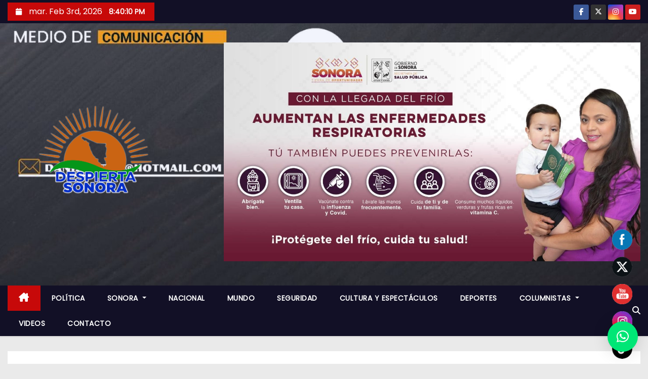

--- FILE ---
content_type: text/html; charset=UTF-8
request_url: https://despiertasonora.com/2022/03/01/alcalde-javier-lamarque-revisara-si-en-desarrollo-urbano-hubo-fuga-de-recursos-como-ocurrio-en-inspeccion-y-vigilancia/
body_size: 132134
content:
<!-- =========================
     Page Breadcrumb   
============================== -->
<!DOCTYPE html>
<html lang="es">
<head>
<meta charset="UTF-8">
<meta name="viewport" content="width=device-width, initial-scale=1">
<link rel="profile" href="https://gmpg.org/xfn/11">
<title>Alcalde Javier Lamarque revisará si en Desarrollo Urbano hubo fuga de recursos como ocurrió en Inspección y Vigilancia &#8211; despierta sonora</title>
<meta name='robots' content='max-image-preview:large' />
<link rel='dns-prefetch' href='//fonts.googleapis.com' />
<link rel="alternate" type="application/rss+xml" title="despierta sonora &raquo; Feed" href="https://despiertasonora.com/feed/" />
<link rel="alternate" type="application/rss+xml" title="despierta sonora &raquo; RSS de los comentarios" href="https://despiertasonora.com/comments/feed/" />
<link rel="alternate" type="application/rss+xml" title="despierta sonora &raquo; Alcalde Javier Lamarque revisará si en Desarrollo Urbano hubo fuga de recursos como ocurrió en Inspección y Vigilancia RSS de los comentarios" href="https://despiertasonora.com/2022/03/01/alcalde-javier-lamarque-revisara-si-en-desarrollo-urbano-hubo-fuga-de-recursos-como-ocurrio-en-inspeccion-y-vigilancia/feed/" />
<link rel="alternate" title="oEmbed (JSON)" type="application/json+oembed" href="https://despiertasonora.com/wp-json/oembed/1.0/embed?url=https%3A%2F%2Fdespiertasonora.com%2F2022%2F03%2F01%2Falcalde-javier-lamarque-revisara-si-en-desarrollo-urbano-hubo-fuga-de-recursos-como-ocurrio-en-inspeccion-y-vigilancia%2F" />
<link rel="alternate" title="oEmbed (XML)" type="text/xml+oembed" href="https://despiertasonora.com/wp-json/oembed/1.0/embed?url=https%3A%2F%2Fdespiertasonora.com%2F2022%2F03%2F01%2Falcalde-javier-lamarque-revisara-si-en-desarrollo-urbano-hubo-fuga-de-recursos-como-ocurrio-en-inspeccion-y-vigilancia%2F&#038;format=xml" />
<style id='wp-img-auto-sizes-contain-inline-css' type='text/css'>
img:is([sizes=auto i],[sizes^="auto," i]){contain-intrinsic-size:3000px 1500px}
/*# sourceURL=wp-img-auto-sizes-contain-inline-css */
</style>

<style id='wp-emoji-styles-inline-css' type='text/css'>

	img.wp-smiley, img.emoji {
		display: inline !important;
		border: none !important;
		box-shadow: none !important;
		height: 1em !important;
		width: 1em !important;
		margin: 0 0.07em !important;
		vertical-align: -0.1em !important;
		background: none !important;
		padding: 0 !important;
	}
/*# sourceURL=wp-emoji-styles-inline-css */
</style>
<link rel='stylesheet' id='wp-block-library-css' href='https://despiertasonora.com/wp-includes/css/dist/block-library/style.min.css?ver=6.9' type='text/css' media='all' />
<style id='wp-block-image-inline-css' type='text/css'>
.wp-block-image>a,.wp-block-image>figure>a{display:inline-block}.wp-block-image img{box-sizing:border-box;height:auto;max-width:100%;vertical-align:bottom}@media not (prefers-reduced-motion){.wp-block-image img.hide{visibility:hidden}.wp-block-image img.show{animation:show-content-image .4s}}.wp-block-image[style*=border-radius] img,.wp-block-image[style*=border-radius]>a{border-radius:inherit}.wp-block-image.has-custom-border img{box-sizing:border-box}.wp-block-image.aligncenter{text-align:center}.wp-block-image.alignfull>a,.wp-block-image.alignwide>a{width:100%}.wp-block-image.alignfull img,.wp-block-image.alignwide img{height:auto;width:100%}.wp-block-image .aligncenter,.wp-block-image .alignleft,.wp-block-image .alignright,.wp-block-image.aligncenter,.wp-block-image.alignleft,.wp-block-image.alignright{display:table}.wp-block-image .aligncenter>figcaption,.wp-block-image .alignleft>figcaption,.wp-block-image .alignright>figcaption,.wp-block-image.aligncenter>figcaption,.wp-block-image.alignleft>figcaption,.wp-block-image.alignright>figcaption{caption-side:bottom;display:table-caption}.wp-block-image .alignleft{float:left;margin:.5em 1em .5em 0}.wp-block-image .alignright{float:right;margin:.5em 0 .5em 1em}.wp-block-image .aligncenter{margin-left:auto;margin-right:auto}.wp-block-image :where(figcaption){margin-bottom:1em;margin-top:.5em}.wp-block-image.is-style-circle-mask img{border-radius:9999px}@supports ((-webkit-mask-image:none) or (mask-image:none)) or (-webkit-mask-image:none){.wp-block-image.is-style-circle-mask img{border-radius:0;-webkit-mask-image:url('data:image/svg+xml;utf8,<svg viewBox="0 0 100 100" xmlns="http://www.w3.org/2000/svg"><circle cx="50" cy="50" r="50"/></svg>');mask-image:url('data:image/svg+xml;utf8,<svg viewBox="0 0 100 100" xmlns="http://www.w3.org/2000/svg"><circle cx="50" cy="50" r="50"/></svg>');mask-mode:alpha;-webkit-mask-position:center;mask-position:center;-webkit-mask-repeat:no-repeat;mask-repeat:no-repeat;-webkit-mask-size:contain;mask-size:contain}}:root :where(.wp-block-image.is-style-rounded img,.wp-block-image .is-style-rounded img){border-radius:9999px}.wp-block-image figure{margin:0}.wp-lightbox-container{display:flex;flex-direction:column;position:relative}.wp-lightbox-container img{cursor:zoom-in}.wp-lightbox-container img:hover+button{opacity:1}.wp-lightbox-container button{align-items:center;backdrop-filter:blur(16px) saturate(180%);background-color:#5a5a5a40;border:none;border-radius:4px;cursor:zoom-in;display:flex;height:20px;justify-content:center;opacity:0;padding:0;position:absolute;right:16px;text-align:center;top:16px;width:20px;z-index:100}@media not (prefers-reduced-motion){.wp-lightbox-container button{transition:opacity .2s ease}}.wp-lightbox-container button:focus-visible{outline:3px auto #5a5a5a40;outline:3px auto -webkit-focus-ring-color;outline-offset:3px}.wp-lightbox-container button:hover{cursor:pointer;opacity:1}.wp-lightbox-container button:focus{opacity:1}.wp-lightbox-container button:focus,.wp-lightbox-container button:hover,.wp-lightbox-container button:not(:hover):not(:active):not(.has-background){background-color:#5a5a5a40;border:none}.wp-lightbox-overlay{box-sizing:border-box;cursor:zoom-out;height:100vh;left:0;overflow:hidden;position:fixed;top:0;visibility:hidden;width:100%;z-index:100000}.wp-lightbox-overlay .close-button{align-items:center;cursor:pointer;display:flex;justify-content:center;min-height:40px;min-width:40px;padding:0;position:absolute;right:calc(env(safe-area-inset-right) + 16px);top:calc(env(safe-area-inset-top) + 16px);z-index:5000000}.wp-lightbox-overlay .close-button:focus,.wp-lightbox-overlay .close-button:hover,.wp-lightbox-overlay .close-button:not(:hover):not(:active):not(.has-background){background:none;border:none}.wp-lightbox-overlay .lightbox-image-container{height:var(--wp--lightbox-container-height);left:50%;overflow:hidden;position:absolute;top:50%;transform:translate(-50%,-50%);transform-origin:top left;width:var(--wp--lightbox-container-width);z-index:9999999999}.wp-lightbox-overlay .wp-block-image{align-items:center;box-sizing:border-box;display:flex;height:100%;justify-content:center;margin:0;position:relative;transform-origin:0 0;width:100%;z-index:3000000}.wp-lightbox-overlay .wp-block-image img{height:var(--wp--lightbox-image-height);min-height:var(--wp--lightbox-image-height);min-width:var(--wp--lightbox-image-width);width:var(--wp--lightbox-image-width)}.wp-lightbox-overlay .wp-block-image figcaption{display:none}.wp-lightbox-overlay button{background:none;border:none}.wp-lightbox-overlay .scrim{background-color:#fff;height:100%;opacity:.9;position:absolute;width:100%;z-index:2000000}.wp-lightbox-overlay.active{visibility:visible}@media not (prefers-reduced-motion){.wp-lightbox-overlay.active{animation:turn-on-visibility .25s both}.wp-lightbox-overlay.active img{animation:turn-on-visibility .35s both}.wp-lightbox-overlay.show-closing-animation:not(.active){animation:turn-off-visibility .35s both}.wp-lightbox-overlay.show-closing-animation:not(.active) img{animation:turn-off-visibility .25s both}.wp-lightbox-overlay.zoom.active{animation:none;opacity:1;visibility:visible}.wp-lightbox-overlay.zoom.active .lightbox-image-container{animation:lightbox-zoom-in .4s}.wp-lightbox-overlay.zoom.active .lightbox-image-container img{animation:none}.wp-lightbox-overlay.zoom.active .scrim{animation:turn-on-visibility .4s forwards}.wp-lightbox-overlay.zoom.show-closing-animation:not(.active){animation:none}.wp-lightbox-overlay.zoom.show-closing-animation:not(.active) .lightbox-image-container{animation:lightbox-zoom-out .4s}.wp-lightbox-overlay.zoom.show-closing-animation:not(.active) .lightbox-image-container img{animation:none}.wp-lightbox-overlay.zoom.show-closing-animation:not(.active) .scrim{animation:turn-off-visibility .4s forwards}}@keyframes show-content-image{0%{visibility:hidden}99%{visibility:hidden}to{visibility:visible}}@keyframes turn-on-visibility{0%{opacity:0}to{opacity:1}}@keyframes turn-off-visibility{0%{opacity:1;visibility:visible}99%{opacity:0;visibility:visible}to{opacity:0;visibility:hidden}}@keyframes lightbox-zoom-in{0%{transform:translate(calc((-100vw + var(--wp--lightbox-scrollbar-width))/2 + var(--wp--lightbox-initial-left-position)),calc(-50vh + var(--wp--lightbox-initial-top-position))) scale(var(--wp--lightbox-scale))}to{transform:translate(-50%,-50%) scale(1)}}@keyframes lightbox-zoom-out{0%{transform:translate(-50%,-50%) scale(1);visibility:visible}99%{visibility:visible}to{transform:translate(calc((-100vw + var(--wp--lightbox-scrollbar-width))/2 + var(--wp--lightbox-initial-left-position)),calc(-50vh + var(--wp--lightbox-initial-top-position))) scale(var(--wp--lightbox-scale));visibility:hidden}}
/*# sourceURL=https://despiertasonora.com/wp-includes/blocks/image/style.min.css */
</style>
<style id='wp-block-image-theme-inline-css' type='text/css'>
:root :where(.wp-block-image figcaption){color:#555;font-size:13px;text-align:center}.is-dark-theme :root :where(.wp-block-image figcaption){color:#ffffffa6}.wp-block-image{margin:0 0 1em}
/*# sourceURL=https://despiertasonora.com/wp-includes/blocks/image/theme.min.css */
</style>
<style id='wp-block-columns-inline-css' type='text/css'>
.wp-block-columns{box-sizing:border-box;display:flex;flex-wrap:wrap!important}@media (min-width:782px){.wp-block-columns{flex-wrap:nowrap!important}}.wp-block-columns{align-items:normal!important}.wp-block-columns.are-vertically-aligned-top{align-items:flex-start}.wp-block-columns.are-vertically-aligned-center{align-items:center}.wp-block-columns.are-vertically-aligned-bottom{align-items:flex-end}@media (max-width:781px){.wp-block-columns:not(.is-not-stacked-on-mobile)>.wp-block-column{flex-basis:100%!important}}@media (min-width:782px){.wp-block-columns:not(.is-not-stacked-on-mobile)>.wp-block-column{flex-basis:0;flex-grow:1}.wp-block-columns:not(.is-not-stacked-on-mobile)>.wp-block-column[style*=flex-basis]{flex-grow:0}}.wp-block-columns.is-not-stacked-on-mobile{flex-wrap:nowrap!important}.wp-block-columns.is-not-stacked-on-mobile>.wp-block-column{flex-basis:0;flex-grow:1}.wp-block-columns.is-not-stacked-on-mobile>.wp-block-column[style*=flex-basis]{flex-grow:0}:where(.wp-block-columns){margin-bottom:1.75em}:where(.wp-block-columns.has-background){padding:1.25em 2.375em}.wp-block-column{flex-grow:1;min-width:0;overflow-wrap:break-word;word-break:break-word}.wp-block-column.is-vertically-aligned-top{align-self:flex-start}.wp-block-column.is-vertically-aligned-center{align-self:center}.wp-block-column.is-vertically-aligned-bottom{align-self:flex-end}.wp-block-column.is-vertically-aligned-stretch{align-self:stretch}.wp-block-column.is-vertically-aligned-bottom,.wp-block-column.is-vertically-aligned-center,.wp-block-column.is-vertically-aligned-top{width:100%}
/*# sourceURL=https://despiertasonora.com/wp-includes/blocks/columns/style.min.css */
</style>
<style id='wp-block-paragraph-inline-css' type='text/css'>
.is-small-text{font-size:.875em}.is-regular-text{font-size:1em}.is-large-text{font-size:2.25em}.is-larger-text{font-size:3em}.has-drop-cap:not(:focus):first-letter{float:left;font-size:8.4em;font-style:normal;font-weight:100;line-height:.68;margin:.05em .1em 0 0;text-transform:uppercase}body.rtl .has-drop-cap:not(:focus):first-letter{float:none;margin-left:.1em}p.has-drop-cap.has-background{overflow:hidden}:root :where(p.has-background){padding:1.25em 2.375em}:where(p.has-text-color:not(.has-link-color)) a{color:inherit}p.has-text-align-left[style*="writing-mode:vertical-lr"],p.has-text-align-right[style*="writing-mode:vertical-rl"]{rotate:180deg}
/*# sourceURL=https://despiertasonora.com/wp-includes/blocks/paragraph/style.min.css */
</style>
<style id='global-styles-inline-css' type='text/css'>
:root{--wp--preset--aspect-ratio--square: 1;--wp--preset--aspect-ratio--4-3: 4/3;--wp--preset--aspect-ratio--3-4: 3/4;--wp--preset--aspect-ratio--3-2: 3/2;--wp--preset--aspect-ratio--2-3: 2/3;--wp--preset--aspect-ratio--16-9: 16/9;--wp--preset--aspect-ratio--9-16: 9/16;--wp--preset--color--black: #000000;--wp--preset--color--cyan-bluish-gray: #abb8c3;--wp--preset--color--white: #ffffff;--wp--preset--color--pale-pink: #f78da7;--wp--preset--color--vivid-red: #cf2e2e;--wp--preset--color--luminous-vivid-orange: #ff6900;--wp--preset--color--luminous-vivid-amber: #fcb900;--wp--preset--color--light-green-cyan: #7bdcb5;--wp--preset--color--vivid-green-cyan: #00d084;--wp--preset--color--pale-cyan-blue: #8ed1fc;--wp--preset--color--vivid-cyan-blue: #0693e3;--wp--preset--color--vivid-purple: #9b51e0;--wp--preset--gradient--vivid-cyan-blue-to-vivid-purple: linear-gradient(135deg,rgb(6,147,227) 0%,rgb(155,81,224) 100%);--wp--preset--gradient--light-green-cyan-to-vivid-green-cyan: linear-gradient(135deg,rgb(122,220,180) 0%,rgb(0,208,130) 100%);--wp--preset--gradient--luminous-vivid-amber-to-luminous-vivid-orange: linear-gradient(135deg,rgb(252,185,0) 0%,rgb(255,105,0) 100%);--wp--preset--gradient--luminous-vivid-orange-to-vivid-red: linear-gradient(135deg,rgb(255,105,0) 0%,rgb(207,46,46) 100%);--wp--preset--gradient--very-light-gray-to-cyan-bluish-gray: linear-gradient(135deg,rgb(238,238,238) 0%,rgb(169,184,195) 100%);--wp--preset--gradient--cool-to-warm-spectrum: linear-gradient(135deg,rgb(74,234,220) 0%,rgb(151,120,209) 20%,rgb(207,42,186) 40%,rgb(238,44,130) 60%,rgb(251,105,98) 80%,rgb(254,248,76) 100%);--wp--preset--gradient--blush-light-purple: linear-gradient(135deg,rgb(255,206,236) 0%,rgb(152,150,240) 100%);--wp--preset--gradient--blush-bordeaux: linear-gradient(135deg,rgb(254,205,165) 0%,rgb(254,45,45) 50%,rgb(107,0,62) 100%);--wp--preset--gradient--luminous-dusk: linear-gradient(135deg,rgb(255,203,112) 0%,rgb(199,81,192) 50%,rgb(65,88,208) 100%);--wp--preset--gradient--pale-ocean: linear-gradient(135deg,rgb(255,245,203) 0%,rgb(182,227,212) 50%,rgb(51,167,181) 100%);--wp--preset--gradient--electric-grass: linear-gradient(135deg,rgb(202,248,128) 0%,rgb(113,206,126) 100%);--wp--preset--gradient--midnight: linear-gradient(135deg,rgb(2,3,129) 0%,rgb(40,116,252) 100%);--wp--preset--font-size--small: 13px;--wp--preset--font-size--medium: 20px;--wp--preset--font-size--large: 36px;--wp--preset--font-size--x-large: 42px;--wp--preset--spacing--20: 0.44rem;--wp--preset--spacing--30: 0.67rem;--wp--preset--spacing--40: 1rem;--wp--preset--spacing--50: 1.5rem;--wp--preset--spacing--60: 2.25rem;--wp--preset--spacing--70: 3.38rem;--wp--preset--spacing--80: 5.06rem;--wp--preset--shadow--natural: 6px 6px 9px rgba(0, 0, 0, 0.2);--wp--preset--shadow--deep: 12px 12px 50px rgba(0, 0, 0, 0.4);--wp--preset--shadow--sharp: 6px 6px 0px rgba(0, 0, 0, 0.2);--wp--preset--shadow--outlined: 6px 6px 0px -3px rgb(255, 255, 255), 6px 6px rgb(0, 0, 0);--wp--preset--shadow--crisp: 6px 6px 0px rgb(0, 0, 0);}:root :where(.is-layout-flow) > :first-child{margin-block-start: 0;}:root :where(.is-layout-flow) > :last-child{margin-block-end: 0;}:root :where(.is-layout-flow) > *{margin-block-start: 24px;margin-block-end: 0;}:root :where(.is-layout-constrained) > :first-child{margin-block-start: 0;}:root :where(.is-layout-constrained) > :last-child{margin-block-end: 0;}:root :where(.is-layout-constrained) > *{margin-block-start: 24px;margin-block-end: 0;}:root :where(.is-layout-flex){gap: 24px;}:root :where(.is-layout-grid){gap: 24px;}body .is-layout-flex{display: flex;}.is-layout-flex{flex-wrap: wrap;align-items: center;}.is-layout-flex > :is(*, div){margin: 0;}body .is-layout-grid{display: grid;}.is-layout-grid > :is(*, div){margin: 0;}.has-black-color{color: var(--wp--preset--color--black) !important;}.has-cyan-bluish-gray-color{color: var(--wp--preset--color--cyan-bluish-gray) !important;}.has-white-color{color: var(--wp--preset--color--white) !important;}.has-pale-pink-color{color: var(--wp--preset--color--pale-pink) !important;}.has-vivid-red-color{color: var(--wp--preset--color--vivid-red) !important;}.has-luminous-vivid-orange-color{color: var(--wp--preset--color--luminous-vivid-orange) !important;}.has-luminous-vivid-amber-color{color: var(--wp--preset--color--luminous-vivid-amber) !important;}.has-light-green-cyan-color{color: var(--wp--preset--color--light-green-cyan) !important;}.has-vivid-green-cyan-color{color: var(--wp--preset--color--vivid-green-cyan) !important;}.has-pale-cyan-blue-color{color: var(--wp--preset--color--pale-cyan-blue) !important;}.has-vivid-cyan-blue-color{color: var(--wp--preset--color--vivid-cyan-blue) !important;}.has-vivid-purple-color{color: var(--wp--preset--color--vivid-purple) !important;}.has-black-background-color{background-color: var(--wp--preset--color--black) !important;}.has-cyan-bluish-gray-background-color{background-color: var(--wp--preset--color--cyan-bluish-gray) !important;}.has-white-background-color{background-color: var(--wp--preset--color--white) !important;}.has-pale-pink-background-color{background-color: var(--wp--preset--color--pale-pink) !important;}.has-vivid-red-background-color{background-color: var(--wp--preset--color--vivid-red) !important;}.has-luminous-vivid-orange-background-color{background-color: var(--wp--preset--color--luminous-vivid-orange) !important;}.has-luminous-vivid-amber-background-color{background-color: var(--wp--preset--color--luminous-vivid-amber) !important;}.has-light-green-cyan-background-color{background-color: var(--wp--preset--color--light-green-cyan) !important;}.has-vivid-green-cyan-background-color{background-color: var(--wp--preset--color--vivid-green-cyan) !important;}.has-pale-cyan-blue-background-color{background-color: var(--wp--preset--color--pale-cyan-blue) !important;}.has-vivid-cyan-blue-background-color{background-color: var(--wp--preset--color--vivid-cyan-blue) !important;}.has-vivid-purple-background-color{background-color: var(--wp--preset--color--vivid-purple) !important;}.has-black-border-color{border-color: var(--wp--preset--color--black) !important;}.has-cyan-bluish-gray-border-color{border-color: var(--wp--preset--color--cyan-bluish-gray) !important;}.has-white-border-color{border-color: var(--wp--preset--color--white) !important;}.has-pale-pink-border-color{border-color: var(--wp--preset--color--pale-pink) !important;}.has-vivid-red-border-color{border-color: var(--wp--preset--color--vivid-red) !important;}.has-luminous-vivid-orange-border-color{border-color: var(--wp--preset--color--luminous-vivid-orange) !important;}.has-luminous-vivid-amber-border-color{border-color: var(--wp--preset--color--luminous-vivid-amber) !important;}.has-light-green-cyan-border-color{border-color: var(--wp--preset--color--light-green-cyan) !important;}.has-vivid-green-cyan-border-color{border-color: var(--wp--preset--color--vivid-green-cyan) !important;}.has-pale-cyan-blue-border-color{border-color: var(--wp--preset--color--pale-cyan-blue) !important;}.has-vivid-cyan-blue-border-color{border-color: var(--wp--preset--color--vivid-cyan-blue) !important;}.has-vivid-purple-border-color{border-color: var(--wp--preset--color--vivid-purple) !important;}.has-vivid-cyan-blue-to-vivid-purple-gradient-background{background: var(--wp--preset--gradient--vivid-cyan-blue-to-vivid-purple) !important;}.has-light-green-cyan-to-vivid-green-cyan-gradient-background{background: var(--wp--preset--gradient--light-green-cyan-to-vivid-green-cyan) !important;}.has-luminous-vivid-amber-to-luminous-vivid-orange-gradient-background{background: var(--wp--preset--gradient--luminous-vivid-amber-to-luminous-vivid-orange) !important;}.has-luminous-vivid-orange-to-vivid-red-gradient-background{background: var(--wp--preset--gradient--luminous-vivid-orange-to-vivid-red) !important;}.has-very-light-gray-to-cyan-bluish-gray-gradient-background{background: var(--wp--preset--gradient--very-light-gray-to-cyan-bluish-gray) !important;}.has-cool-to-warm-spectrum-gradient-background{background: var(--wp--preset--gradient--cool-to-warm-spectrum) !important;}.has-blush-light-purple-gradient-background{background: var(--wp--preset--gradient--blush-light-purple) !important;}.has-blush-bordeaux-gradient-background{background: var(--wp--preset--gradient--blush-bordeaux) !important;}.has-luminous-dusk-gradient-background{background: var(--wp--preset--gradient--luminous-dusk) !important;}.has-pale-ocean-gradient-background{background: var(--wp--preset--gradient--pale-ocean) !important;}.has-electric-grass-gradient-background{background: var(--wp--preset--gradient--electric-grass) !important;}.has-midnight-gradient-background{background: var(--wp--preset--gradient--midnight) !important;}.has-small-font-size{font-size: var(--wp--preset--font-size--small) !important;}.has-medium-font-size{font-size: var(--wp--preset--font-size--medium) !important;}.has-large-font-size{font-size: var(--wp--preset--font-size--large) !important;}.has-x-large-font-size{font-size: var(--wp--preset--font-size--x-large) !important;}
/*# sourceURL=global-styles-inline-css */
</style>
<style id='core-block-supports-inline-css' type='text/css'>
.wp-container-core-columns-is-layout-28f84493{flex-wrap:nowrap;}
/*# sourceURL=core-block-supports-inline-css */
</style>

<style id='classic-theme-styles-inline-css' type='text/css'>
/*! This file is auto-generated */
.wp-block-button__link{color:#fff;background-color:#32373c;border-radius:9999px;box-shadow:none;text-decoration:none;padding:calc(.667em + 2px) calc(1.333em + 2px);font-size:1.125em}.wp-block-file__button{background:#32373c;color:#fff;text-decoration:none}
/*# sourceURL=/wp-includes/css/classic-themes.min.css */
</style>
<link rel='stylesheet' id='clima-widget-css' href='https://despiertasonora.com/wp-content/plugins/clima-widget/public/css/clima-widget-public.css?ver=1.0.0' type='text/css' media='all' />
<link rel='stylesheet' id='contact-form-7-css' href='https://despiertasonora.com/wp-content/plugins/contact-form-7/includes/css/styles.css?ver=6.1.4' type='text/css' media='all' />
<link rel='stylesheet' id='SFSImainCss-css' href='https://despiertasonora.com/wp-content/plugins/ultimate-social-media-icons/css/sfsi-style.css?ver=2.9.6' type='text/css' media='all' />
<link rel='stylesheet' id='splw-fontello-css' href='https://despiertasonora.com/wp-content/plugins/location-weather/assets/css/fontello.min.css?ver=2.1.6' type='text/css' media='all' />
<link rel='stylesheet' id='splw-styles-css' href='https://despiertasonora.com/wp-content/plugins/location-weather/assets/css/splw-style.min.css?ver=2.1.6' type='text/css' media='all' />
<style id='splw-styles-inline-css' type='text/css'>
#splw-location-weather-108407.splw-main-wrapper {max-width: 320px;margin : auto;margin-bottom: 2em;}#splw-location-weather-108407.splw-main-wrapper.horizontal {max-width: 800px;}#splw-location-weather-108407 .splw-lite-wrapper,#splw-location-weather-108407 .splw-forecast-weather select,#splw-location-weather-108407 .splw-forecast-weather option,#splw-location-weather-108407 .splw-lite-wrapper .splw-weather-attribution a{text-decoration: none;}#splw-location-weather-108407 .splw-lite-templates-body,#splw-location-weather-108407 .splw-adv-forecast-days{padding : 16px 20px 10px 20px;}#splw-location-weather-108407 .splw-weather-detailed-updated-time{padding : 0 20px 10px 20px;}#splw-location-weather-108407 .splw-lite-wrapper{ border: 0px solid #e2e2e2;}#splw-location-weather-108407 .splw-lite-wrapper .splw-lite-current-temp .splw-weather-icon{width: 58px;}#splw-location-weather-108407 .splw-adv-forecast-days{padding-top : 0;color : #fff;margin-top : 0px;margin-bottom : 0px;}#splw-location-weather-108407 .splw-lite-templates-body{padding-bottom : 0;}#splw-location-weather-108407 .splw-lite-wrapper{border-radius: 8px;}#splw-location-weather-108407 .splw-lite-daily-weather-details .details-icon i{color:#ffffff;}#splw-location-weather-108407 .splw-lite-wrapper,#splw-location-weather-108407 .splw-forecast-weather option{background:#F05800}#splw-location-weather-108407 .splw-lite-daily-weather-details.lw-center .splw-other-opt{text-align: center;}#splw-location-weather-108407 .splw-weather-title{color: #000;margin-top: 0px;margin-bottom: 20px;}#splw-location-weather-108407 .splw-lite-header-title{color: #fff;margin-top: 0px;margin-bottom: 10px;}#splw-location-weather-108407 .splw-lite-current-time{color: #fff;margin-top: 0px;margin-bottom: 10px;}#splw-location-weather-108407 .splw-cur-temp{color: #fff;margin-top: 0px;margin-bottom: 0px;}#splw-location-weather-108407 .splw-lite-desc{color: #fff;margin-top: 20px;margin-bottom: 0px;}#splw-location-weather-108407 .splw-lite-daily-weather-details{color: #fff;margin-top: 0px;margin-bottom: 0px;}#splw-location-weather-108407 .splw-weather-details .splw-weather-icons {color: #fff;margin-top: 20px;margin-bottom: 0px;}#splw-location-weather-108407 .lw-footer{margin-top: 0px;margin-bottom: 0px;}#splw-location-weather-108407 .splw-weather-attribution a,#splw-location-weather-108407 .splw-weather-attribution,#splw-location-weather-108407 .splw-weather-detailed-updated-time a,#splw-location-weather-108407 .splw-weather-updated-time{color: #fff;}#splw-location-weather-108407.splw-main-wrapper {position: relative;}#lw-preloader-108407{position: absolute;left: 0;top: 0;height: 100%;width: 100%;text-align: center;display: flex;align-items: center;justify-content: center;background: #fff;z-index: 9999;}
/*# sourceURL=splw-styles-inline-css */
</style>
<link rel='stylesheet' id='splw-old-styles-css' href='https://despiertasonora.com/wp-content/plugins/location-weather/assets/css/old-style.min.css?ver=2.1.6' type='text/css' media='all' />
<link rel='stylesheet' id='newses-fonts-css' href='//fonts.googleapis.com/css?family=Rubik%3A400%2C500%2C700%7CPoppins%3A400%26display%3Dswap&#038;subset=latin%2Clatin-ext' type='text/css' media='all' />
<link rel='stylesheet' id='bootstrap-css' href='https://despiertasonora.com/wp-content/themes/newses/css/bootstrap.css?ver=6.9' type='text/css' media='all' />
<link rel='stylesheet' id='newses-style-css' href='https://despiertasonora.com/wp-content/themes/newses/style.css?ver=6.9' type='text/css' media='all' />
<link rel='stylesheet' id='newses-default-css' href='https://despiertasonora.com/wp-content/themes/newses/css/colors/default.css?ver=6.9' type='text/css' media='all' />
<link rel='stylesheet' id='all-font-awesome-css' href='https://despiertasonora.com/wp-content/themes/newses/css/font-awesome.css?ver=6.9' type='text/css' media='all' />
<link rel='stylesheet' id='smartmenus-css' href='https://despiertasonora.com/wp-content/themes/newses/css/jquery.smartmenus.bootstrap.css?ver=6.9' type='text/css' media='all' />
<link rel='stylesheet' id='newses-swiper.min-css' href='https://despiertasonora.com/wp-content/themes/newses/css/swiper.min.css?ver=6.9' type='text/css' media='all' />
<script type="text/javascript" src="https://despiertasonora.com/wp-includes/js/jquery/jquery.min.js?ver=3.7.1" id="jquery-core-js"></script>
<script type="text/javascript" src="https://despiertasonora.com/wp-includes/js/jquery/jquery-migrate.min.js?ver=3.4.1" id="jquery-migrate-js"></script>
<script type="text/javascript" src="https://despiertasonora.com/wp-content/plugins/clima-widget/public/js/clima-widget-public.js?ver=1.0.0" id="clima-widget-js"></script>
<script type="text/javascript" src="https://despiertasonora.com/wp-content/themes/newses/js/navigation.js?ver=6.9" id="newses-navigation-js"></script>
<script type="text/javascript" src="https://despiertasonora.com/wp-content/themes/newses/js/bootstrap.js?ver=6.9" id="bootstrap-js"></script>
<script type="text/javascript" src="https://despiertasonora.com/wp-content/themes/newses/js/jquery.marquee.js?ver=6.9" id="newses-marquee-js-js"></script>
<script type="text/javascript" src="https://despiertasonora.com/wp-content/themes/newses/js/swiper.min.js?ver=6.9" id="newses-swiper.min.js-js"></script>
<script type="text/javascript" src="https://despiertasonora.com/wp-content/themes/newses/js/jquery.smartmenus.js?ver=6.9" id="smartmenus-js-js"></script>
<script type="text/javascript" src="https://despiertasonora.com/wp-content/themes/newses/js/bootstrap-smartmenus.js?ver=6.9" id="bootstrap-smartmenus-js-js"></script>
<link rel="https://api.w.org/" href="https://despiertasonora.com/wp-json/" /><link rel="alternate" title="JSON" type="application/json" href="https://despiertasonora.com/wp-json/wp/v2/posts/33160" /><link rel="EditURI" type="application/rsd+xml" title="RSD" href="https://despiertasonora.com/xmlrpc.php?rsd" />
<meta name="generator" content="WordPress 6.9" />
<link rel="canonical" href="https://despiertasonora.com/2022/03/01/alcalde-javier-lamarque-revisara-si-en-desarrollo-urbano-hubo-fuga-de-recursos-como-ocurrio-en-inspeccion-y-vigilancia/" />
<link rel='shortlink' href='https://despiertasonora.com/?p=33160' />

<!-- This site is using AdRotate v5.17.2 to display their advertisements - https://ajdg.solutions/ -->
<!-- AdRotate CSS -->
<style type="text/css" media="screen">
	.g { margin:0px; padding:0px; overflow:hidden; line-height:1; zoom:1; }
	.g img { height:auto; }
	.g-col { position:relative; float:left; }
	.g-col:first-child { margin-left: 0; }
	.g-col:last-child { margin-right: 0; }
	.g-1 { margin:0px;  width:100%; max-width:750px; height:100%; max-height:110px; }
	@media only screen and (max-width: 480px) {
		.g-col, .g-dyn, .g-single { width:100%; margin-left:0; margin-right:0; }
	}
</style>
<!-- /AdRotate CSS -->

<meta name="follow.[base64]" content="m7jRhNQhWGhF5E42eqlC"/>
<!-- Meta Pixel Code -->
<script type='text/javascript'>
!function(f,b,e,v,n,t,s){if(f.fbq)return;n=f.fbq=function(){n.callMethod?
n.callMethod.apply(n,arguments):n.queue.push(arguments)};if(!f._fbq)f._fbq=n;
n.push=n;n.loaded=!0;n.version='2.0';n.queue=[];t=b.createElement(e);t.async=!0;
t.src=v;s=b.getElementsByTagName(e)[0];s.parentNode.insertBefore(t,s)}(window,
document,'script','https://connect.facebook.net/en_US/fbevents.js');
</script>
<!-- End Meta Pixel Code -->
<script type='text/javascript'>var url = window.location.origin + '?ob=open-bridge';
            fbq('set', 'openbridge', '682971229087640', url);
fbq('init', '682971229087640', {}, {
    "agent": "wordpress-6.9-4.1.5"
})</script><script type='text/javascript'>
    fbq('track', 'PageView', []);
  </script>        <script>

      window.OneSignalDeferred = window.OneSignalDeferred || [];

      OneSignalDeferred.push(function(OneSignal) {
        var oneSignal_options = {};
        window._oneSignalInitOptions = oneSignal_options;

        oneSignal_options['serviceWorkerParam'] = { scope: '/' };
oneSignal_options['serviceWorkerPath'] = 'OneSignalSDKWorker.js.php';

        OneSignal.Notifications.setDefaultUrl("https://despiertasonora.com");

        oneSignal_options['wordpress'] = true;
oneSignal_options['appId'] = '0d654d24-9ed6-4e1b-bfde-4d0dd02e51b4';
oneSignal_options['allowLocalhostAsSecureOrigin'] = true;
oneSignal_options['welcomeNotification'] = { };
oneSignal_options['welcomeNotification']['title'] = "Despierta Sonora";
oneSignal_options['welcomeNotification']['message'] = "Gracias por suscribirte con nosotros";
oneSignal_options['welcomeNotification']['url'] = "https://despiertasonora.com/";
oneSignal_options['subdomainName'] = "DespiertaSonora";
oneSignal_options['promptOptions'] = { };
oneSignal_options['promptOptions']['actionMessage'] = "No te quedes fuera de nuestra comunidad, y mantente al tanto de la mejor informacion";
oneSignal_options['promptOptions']['acceptButtonText'] = "PERMITIR";
oneSignal_options['promptOptions']['cancelButtonText'] = "NO GRACIAS";
              OneSignal.init(window._oneSignalInitOptions);
              OneSignal.Notifications.requestPermission()      });

      function documentInitOneSignal() {
        var oneSignal_elements = document.getElementsByClassName("OneSignal-prompt");

        var oneSignalLinkClickHandler = function(event) { OneSignal.Notifications.requestPermission(); event.preventDefault(); };        for(var i = 0; i < oneSignal_elements.length; i++)
          oneSignal_elements[i].addEventListener('click', oneSignalLinkClickHandler, false);
      }

      if (document.readyState === 'complete') {
           documentInitOneSignal();
      }
      else {
           window.addEventListener("load", function(event){
               documentInitOneSignal();
          });
      }
    </script>
        <style type="text/css">
                        .site-title a,
            .site-description {
                position: absolute;
                clip: rect(1px, 1px, 1px, 1px);
                display: none;
            }

                    </style>
        <link rel="icon" href="https://despiertasonora.com/wp-content/uploads/2025/10/cropped-DESPIERTA-SONORA-COLOR-map-fon-32x32.png" sizes="32x32" />
<link rel="icon" href="https://despiertasonora.com/wp-content/uploads/2025/10/cropped-DESPIERTA-SONORA-COLOR-map-fon-192x192.png" sizes="192x192" />
<link rel="apple-touch-icon" href="https://despiertasonora.com/wp-content/uploads/2025/10/cropped-DESPIERTA-SONORA-COLOR-map-fon-180x180.png" />
<meta name="msapplication-TileImage" content="https://despiertasonora.com/wp-content/uploads/2025/10/cropped-DESPIERTA-SONORA-COLOR-map-fon-270x270.png" />
		<style type="text/css" id="wp-custom-css">
			.mg-headwidget .site-branding-text, .mg-headwidget .site-branding-text a, .site-title a, .site-description, .site-title a:hover, .site-description{color: #fff;}		</style>
		<link rel='stylesheet' id='qlwapp-frontend-css' href='https://despiertasonora.com/wp-content/plugins/wp-whatsapp-chat/build/frontend/css/style.css?ver=8.1.6' type='text/css' media='all' />
</head>
<body data-rsssl=1 class="wp-singular post-template-default single single-post postid-33160 single-format-standard wp-custom-logo wp-embed-responsive wp-theme-newses wide sfsi_actvite_theme_animated_icons" >

<!-- Meta Pixel Code -->
<noscript>
<img height="1" width="1" style="display:none" alt="fbpx"
src="https://www.facebook.com/tr?id=682971229087640&ev=PageView&noscript=1" />
</noscript>
<!-- End Meta Pixel Code -->
<div id="page" class="site">
<a class="skip-link screen-reader-text" href="#content">
Saltar al contenido</a>
    <!--wrapper-->
    <div class="wrapper" id="custom-background-css">
        <header class="mg-headwidget">
            <!--==================== TOP BAR ====================-->
            <div class="mg-head-detail d-none d-md-block">
    <div class="container">
        <div class="row align-items-center">
            <div class="col-md-6 col-xs-12 col-sm-6">
                <ul class="info-left">
                                <li>
                                    <i class="fa fa-calendar ml-3"></i>
                    mar. Feb 3rd, 2026                     <span id="time" class="time"></span>
                            </li>                        
                        </ul>
            </div>
            <div class="col-md-6 col-xs-12">
                <ul class="mg-social info-right">
                            <li>
                <a  target="_blank" href="https://www.facebook.com/despiertasonor1/">
                    <span class="icon-soci facebook"><i class="fa-brands fa-facebook-f"></i></span>
                </a>
            </li>
                    <li>
                <a href="https://twitter.com/DespiertaSonor1">
                    <span class="icon-soci x-twitter"><i class="fa-brands fa-x-twitter"></i></span>
                </a>
            </li>
                    <li>
                <a target="_blank"  href="https://www.instagram.com/despiertasonora01?igsh=MXRoOXY4eDRxc3Jnbw%3D%3D">
                    <span class="icon-soci instagram"><i class="fa-brands fa-instagram"></i></span>
                </a>
            </li>
                    <li>
                <a  href="https://www.youtube.com/@despiertasonora1130">
                    <span class="icon-soci youtube"><i class="fa-brands fa-youtube"></i></span>
                </a>
            </li>
                        </ul>
            </div>
        </div>
    </div>
</div>
            <div class="clearfix"></div>
                        <div class="mg-nav-widget-area-back" style='background-image: url("https://despiertasonora.com/wp-content/uploads/2025/10/cropped-BANDERA-PRINCIPAL.jpg" );'>
                        <div class="overlay">
              <div class="inner"  style="background-color:rgba(6,47,199,0.05);" >
                <div class="container">
                    <div class="mg-nav-widget-area">
                        <div class="row align-items-center  ">
                            <div class="col-md-4 text-center-xs ">
                                <div class="site-logo">
                                    <a href="https://despiertasonora.com/" class="navbar-brand" rel="home"><img width="5100" height="3300" src="https://despiertasonora.com/wp-content/uploads/2020/09/cropped-logo-web-1.png" class="custom-logo" alt="despierta sonora" decoding="async" fetchpriority="high" srcset="https://despiertasonora.com/wp-content/uploads/2020/09/cropped-logo-web-1.png 5100w, https://despiertasonora.com/wp-content/uploads/2020/09/cropped-logo-web-1-300x194.png 300w, https://despiertasonora.com/wp-content/uploads/2020/09/cropped-logo-web-1-1024x663.png 1024w, https://despiertasonora.com/wp-content/uploads/2020/09/cropped-logo-web-1-768x497.png 768w, https://despiertasonora.com/wp-content/uploads/2020/09/cropped-logo-web-1-1536x994.png 1536w, https://despiertasonora.com/wp-content/uploads/2020/09/cropped-logo-web-1-2048x1325.png 2048w" sizes="(max-width: 5100px) 100vw, 5100px" /></a>                                </div>
                                <div class="site-branding-text d-none">
                                                                        <p class="site-title"> <a href="https://despiertasonora.com/" rel="home">despierta sonora</a></p>
                                                                        <p class="site-description">Somos un medio de comunicación sonorense, que día a día informa a la sociedad con ética y profesionalismo, cada voz cuenta para nosotros</p>
                                </div>   
                            </div>
                           
            <div class="col-md-8 text-center-xs">
                
                    <div class="container">
                        <div class="row align-items-center">
                            <div class="ml-auto py-2">
                                <a class="pull-right img-fluid" href="https://www.facebook.com/GobiernoSonora" target="_blank" ">
                                    <img width="1595" height="838" src="https://despiertasonora.com/wp-content/uploads/2026/01/cropped-IMG-20260107-WA0072.jpg" class="attachment-full size-full" alt="" decoding="async" srcset="https://despiertasonora.com/wp-content/uploads/2026/01/cropped-IMG-20260107-WA0072.jpg 1595w, https://despiertasonora.com/wp-content/uploads/2026/01/cropped-IMG-20260107-WA0072-300x158.jpg 300w, https://despiertasonora.com/wp-content/uploads/2026/01/cropped-IMG-20260107-WA0072-1024x538.jpg 1024w, https://despiertasonora.com/wp-content/uploads/2026/01/cropped-IMG-20260107-WA0072-768x404.jpg 768w, https://despiertasonora.com/wp-content/uploads/2026/01/cropped-IMG-20260107-WA0072-1536x807.jpg 1536w" sizes="(max-width: 1595px) 100vw, 1595px" />                                </a>
                            </div>
                        </div>
                    </div>
                    
                                <!--== Top Tags ==-->
                  <div class="mg-tpt-tag-area">
                                 
                  </div>
                <!-- Trending line END -->
                  
            </div>
                                </div>
                    </div>
                </div>
                </div>
              </div>
          </div>
            <div class="mg-menu-full">
                <nav class="navbar navbar-expand-lg navbar-wp">
                    <div class="container">
                        <!-- Right nav -->
                    <div class="m-header align-items-center">
                        <a class="mobilehomebtn" href="https://despiertasonora.com"><span class="fa-solid fa-house-chimney"></span></a>
                        <!-- navbar-toggle -->
                        <button class="navbar-toggler collapsed ml-auto" type="button" data-toggle="collapse" data-target="#navbar-wp" aria-controls="navbarSupportedContent" aria-expanded="false" aria-label="Toggle navigation">
                          <!-- <span class="my-1 mx-2 close"></span>
                          <span class="navbar-toggler-icon"></span> -->
                          <div class="burger">
                            <span class="burger-line"></span>
                            <span class="burger-line"></span>
                            <span class="burger-line"></span>
                          </div>
                        </button>
                        <!-- /navbar-toggle -->
                                    <div class="dropdown show mg-search-box">
                <a class="dropdown-toggle msearch ml-auto" href="#" role="button" id="dropdownMenuLink" data-toggle="dropdown" aria-haspopup="true" aria-expanded="false">
                    <i class="fa-solid fa-magnifying-glass"></i>
                </a>
                <div class="dropdown-menu searchinner" aria-labelledby="dropdownMenuLink">
                    <form role="search" method="get" id="searchform" action="https://despiertasonora.com/">
  <div class="input-group">
    <input type="search" class="form-control" placeholder="Buscar" value="" name="s" />
    <span class="input-group-btn btn-default">
    <button type="submit" class="btn"> <i class="fa-solid fa-magnifying-glass"></i> </button>
    </span> </div>
</form>                </div>
            </div>
                            </div>
                    <!-- /Right nav -->
                    <!-- Navigation -->
                    <div class="collapse navbar-collapse" id="navbar-wp"> 
                      <ul id="menu-principal" class="nav navbar-nav mr-auto"><li class="active home"><a class="nav-link homebtn" title="Home" href="https://despiertasonora.com"><span class='fa-solid fa-house-chimney'></span></a></li><li id="menu-item-242" class="menu-item menu-item-type-taxonomy menu-item-object-category menu-item-242"><a class="nav-link" title="POLÍTICA" href="https://despiertasonora.com/category/politica/">POLÍTICA</a></li>
<li id="menu-item-243" class="menu-item menu-item-type-taxonomy menu-item-object-category current-post-ancestor current-menu-parent current-post-parent menu-item-has-children menu-item-243 dropdown"><a class="nav-link" title="SONORA" href="https://despiertasonora.com/category/sonora/" data-toggle="dropdown" class="dropdown-toggle">SONORA </a>
<ul role="menu" class=" dropdown-menu">
	<li id="menu-item-108839" class="menu-item menu-item-type-taxonomy menu-item-object-category menu-item-108839"><a class="dropdown-item" title="AGUA PRIETA" href="https://despiertasonora.com/category/municipios/agua-prieta/">AGUA PRIETA</a></li>
	<li id="menu-item-108838" class="menu-item menu-item-type-taxonomy menu-item-object-category menu-item-108838"><a class="dropdown-item" title="ALAMOS" href="https://despiertasonora.com/category/municipios/alamos/">ALAMOS</a></li>
	<li id="menu-item-108844" class="menu-item menu-item-type-taxonomy menu-item-object-category menu-item-108844"><a class="dropdown-item" title="ALTAR" href="https://despiertasonora.com/category/municipios/altar/">ALTAR</a></li>
	<li id="menu-item-108836" class="menu-item menu-item-type-taxonomy menu-item-object-category menu-item-108836"><a class="dropdown-item" title="BÁCUM" href="https://despiertasonora.com/category/municipios/bacum/">BÁCUM</a></li>
	<li id="menu-item-108847" class="menu-item menu-item-type-taxonomy menu-item-object-category menu-item-108847"><a class="dropdown-item" title="BENITO JUÁREZ" href="https://despiertasonora.com/category/municipios/benito-juarez/">BENITO JUÁREZ</a></li>
	<li id="menu-item-108849" class="menu-item menu-item-type-taxonomy menu-item-object-category menu-item-108849"><a class="dropdown-item" title="BENJAMÍN HILL" href="https://despiertasonora.com/category/municipios/benjamin-hill/">BENJAMÍN HILL</a></li>
	<li id="menu-item-108833" class="menu-item menu-item-type-taxonomy menu-item-object-category menu-item-108833"><a class="dropdown-item" title="CABORCA" href="https://despiertasonora.com/category/municipios/caborca/">CABORCA</a></li>
	<li id="menu-item-108828" class="menu-item menu-item-type-taxonomy menu-item-object-category current-post-ancestor current-menu-parent current-post-parent menu-item-108828"><a class="dropdown-item" title="CAJEME" href="https://despiertasonora.com/category/municipios/cajeme/">CAJEME</a></li>
	<li id="menu-item-108840" class="menu-item menu-item-type-taxonomy menu-item-object-category menu-item-108840"><a class="dropdown-item" title="CANANEA" href="https://despiertasonora.com/category/municipios/cananea/">CANANEA</a></li>
	<li id="menu-item-108848" class="menu-item menu-item-type-taxonomy menu-item-object-category menu-item-108848"><a class="dropdown-item" title="CARBÓ" href="https://despiertasonora.com/category/municipios/carbo/">CARBÓ</a></li>
	<li id="menu-item-108834" class="menu-item menu-item-type-taxonomy menu-item-object-category menu-item-108834"><a class="dropdown-item" title="EMPALME" href="https://despiertasonora.com/category/municipios/empalme/">EMPALME</a></li>
	<li id="menu-item-108830" class="menu-item menu-item-type-taxonomy menu-item-object-category menu-item-108830"><a class="dropdown-item" title="GUAYMAS" href="https://despiertasonora.com/category/municipios/guaymas/">GUAYMAS</a></li>
	<li id="menu-item-108829" class="menu-item menu-item-type-taxonomy menu-item-object-category menu-item-108829"><a class="dropdown-item" title="HERMOSILLO" href="https://despiertasonora.com/category/municipios/hermosillo/">HERMOSILLO</a></li>
	<li id="menu-item-108843" class="menu-item menu-item-type-taxonomy menu-item-object-category menu-item-108843"><a class="dropdown-item" title="HUATABAMPO" href="https://despiertasonora.com/category/municipios/huatabampo-sonora/">HUATABAMPO</a></li>
	<li id="menu-item-108832" class="menu-item menu-item-type-taxonomy menu-item-object-category menu-item-108832"><a class="dropdown-item" title="NOGALES" href="https://despiertasonora.com/category/municipios/nogales/">NOGALES</a></li>
	<li id="menu-item-108835" class="menu-item menu-item-type-taxonomy menu-item-object-category menu-item-108835"><a class="dropdown-item" title="NAVOJOA" href="https://despiertasonora.com/category/municipios/navojoa/">NAVOJOA</a></li>
	<li id="menu-item-108842" class="menu-item menu-item-type-taxonomy menu-item-object-category menu-item-108842"><a class="dropdown-item" title="MAGDALENA DE KINO" href="https://despiertasonora.com/category/municipios/magdalena-de-kino/">MAGDALENA DE KINO</a></li>
	<li id="menu-item-108837" class="menu-item menu-item-type-taxonomy menu-item-object-category menu-item-108837"><a class="dropdown-item" title="PUERTO PEÑASCO" href="https://despiertasonora.com/category/municipios/puerto-penasco/">PUERTO PEÑASCO</a></li>
	<li id="menu-item-108846" class="menu-item menu-item-type-taxonomy menu-item-object-category menu-item-108846"><a class="dropdown-item" title="QUIRIEGO" href="https://despiertasonora.com/category/municipios/quiriego/">QUIRIEGO</a></li>
	<li id="menu-item-108831" class="menu-item menu-item-type-taxonomy menu-item-object-category menu-item-108831"><a class="dropdown-item" title="SAN LUIS RIO COLORADO" href="https://despiertasonora.com/category/municipios/san-luis-rio-colorado/">SAN LUIS RIO COLORADO</a></li>
	<li id="menu-item-108841" class="menu-item menu-item-type-taxonomy menu-item-object-category menu-item-108841"><a class="dropdown-item" title="SANTA ANA" href="https://despiertasonora.com/category/municipios/santa-ana/">SANTA ANA</a></li>
	<li id="menu-item-108845" class="menu-item menu-item-type-taxonomy menu-item-object-category menu-item-108845"><a class="dropdown-item" title="YÉCORA" href="https://despiertasonora.com/category/municipios/yecora/">YÉCORA</a></li>
</ul>
</li>
<li id="menu-item-241" class="menu-item menu-item-type-taxonomy menu-item-object-category menu-item-241"><a class="nav-link" title="NACIONAL" href="https://despiertasonora.com/category/nacional/">NACIONAL</a></li>
<li id="menu-item-240" class="menu-item menu-item-type-taxonomy menu-item-object-category menu-item-240"><a class="nav-link" title="MUNDO" href="https://despiertasonora.com/category/mundo/">MUNDO</a></li>
<li id="menu-item-244" class="menu-item menu-item-type-taxonomy menu-item-object-category menu-item-244"><a class="nav-link" title="SEGURIDAD" href="https://despiertasonora.com/category/seguridad/">SEGURIDAD</a></li>
<li id="menu-item-238" class="menu-item menu-item-type-taxonomy menu-item-object-category menu-item-238"><a class="nav-link" title="CULTURA Y ESPECTÁCULOS" href="https://despiertasonora.com/category/cultura-y-espectaculos/">CULTURA Y ESPECTÁCULOS</a></li>
<li id="menu-item-239" class="menu-item menu-item-type-taxonomy menu-item-object-category menu-item-239"><a class="nav-link" title="DEPORTES" href="https://despiertasonora.com/category/deportes/">DEPORTES</a></li>
<li id="menu-item-1389" class="menu-item menu-item-type-taxonomy menu-item-object-category menu-item-has-children menu-item-1389 dropdown"><a class="nav-link" title="COLUMNISTAS" href="https://despiertasonora.com/category/columnistas/" data-toggle="dropdown" class="dropdown-toggle">COLUMNISTAS </a>
<ul role="menu" class=" dropdown-menu">
	<li id="menu-item-108344" class="menu-item menu-item-type-taxonomy menu-item-object-category menu-item-108344"><a class="dropdown-item" title="OSCAR GONZALEZ ULLOA" href="https://despiertasonora.com/category/columnistas/oscar-gonzalez-ulloa/">OSCAR GONZALEZ ULLOA</a></li>
	<li id="menu-item-108236" class="menu-item menu-item-type-taxonomy menu-item-object-category menu-item-108236"><a class="dropdown-item" title="DANIZA VEGA FÉLIX" href="https://despiertasonora.com/category/daniza-vega-felix/">DANIZA VEGA FÉLIX</a></li>
	<li id="menu-item-31717" class="menu-item menu-item-type-taxonomy menu-item-object-category menu-item-31717"><a class="dropdown-item" title="ALEGORÍAS" href="https://despiertasonora.com/category/columnistas/alegorias/">ALEGORÍAS</a></li>
	<li id="menu-item-31718" class="menu-item menu-item-type-taxonomy menu-item-object-category menu-item-31718"><a class="dropdown-item" title="ALBERTO VIZCARRA" href="https://despiertasonora.com/category/columnistas/alberto-vizcarra/">ALBERTO VIZCARRA</a></li>
	<li id="menu-item-1390" class="menu-item menu-item-type-taxonomy menu-item-object-category menu-item-1390"><a class="dropdown-item" title="ARCHIVO CONFIDENCIAL" href="https://despiertasonora.com/category/columnistas/archivo-confidencial/">ARCHIVO CONFIDENCIAL</a></li>
	<li id="menu-item-1393" class="menu-item menu-item-type-taxonomy menu-item-object-category menu-item-1393"><a class="dropdown-item" title="ENTRETELONES" href="https://despiertasonora.com/category/columnistas/entretelones/">ENTRETELONES</a></li>
	<li id="menu-item-1394" class="menu-item menu-item-type-taxonomy menu-item-object-category menu-item-1394"><a class="dropdown-item" title="ESTAS LINEAS..." href="https://despiertasonora.com/category/columnistas/estas-lineas/">ESTAS LINEAS&#8230;</a></li>
	<li id="menu-item-1391" class="menu-item menu-item-type-taxonomy menu-item-object-category menu-item-1391"><a class="dropdown-item" title="CORREVEIDILE" href="https://despiertasonora.com/category/columnistas/correveidile/">CORREVEIDILE</a></li>
</ul>
</li>
<li id="menu-item-245" class="menu-item menu-item-type-taxonomy menu-item-object-category current-post-ancestor current-menu-parent current-post-parent menu-item-245"><a class="nav-link" title="VIDEOS" href="https://despiertasonora.com/category/videos/">VIDEOS</a></li>
<li id="menu-item-1403" class="menu-item menu-item-type-post_type menu-item-object-page menu-item-1403"><a class="nav-link" title="CONTACTO" href="https://despiertasonora.com/contact/">CONTACTO</a></li>
</ul>                    </div>   
                    <!--/ Navigation -->
                    <!-- Right nav -->
                    <div class="desk-header pl-3 ml-auto my-2 my-lg-0 position-relative align-items-center">
                                  <div class="dropdown show mg-search-box">
                <a class="dropdown-toggle msearch ml-auto" href="#" role="button" id="dropdownMenuLink" data-toggle="dropdown" aria-haspopup="true" aria-expanded="false">
                    <i class="fa-solid fa-magnifying-glass"></i>
                </a>
                <div class="dropdown-menu searchinner" aria-labelledby="dropdownMenuLink">
                    <form role="search" method="get" id="searchform" action="https://despiertasonora.com/">
  <div class="input-group">
    <input type="search" class="form-control" placeholder="Buscar" value="" name="s" />
    <span class="input-group-btn btn-default">
    <button type="submit" class="btn"> <i class="fa-solid fa-magnifying-glass"></i> </button>
    </span> </div>
</form>                </div>
            </div>
                            </div>
                    <!-- /Right nav --> 
                  </div>
                </nav>
            </div>
        </header>
        <div class="clearfix"></div>
        <!--== /Top Tags ==-->
                        <!--== Home Slider ==-->
                <!--==/ Home Slider ==-->
        <!--==================== Newses breadcrumb section ====================-->
<!-- =========================
     Page Content Section      
============================== -->
<main id="content" class="single-class content">
  <!--container-->
  <div class="container">
    <!--row-->
    <div class="row">
      <div class="col-md-12">
        <div class="mg-header mb-30">
          <div class="mg-blog-category"><a class="newses-categories category-color-4" href="https://despiertasonora.com/category/municipios/cajeme/"> 
                                 CAJEME
                             </a><a class="newses-categories category-color-1" href="https://despiertasonora.com/category/sonora/"> 
                                 SONORA
                             </a><a class="newses-categories category-color-1" href="https://despiertasonora.com/category/videos/"> 
                                 VIDEOS
                             </a></div>              <h1 class="title">Alcalde Javier Lamarque revisará si en Desarrollo Urbano hubo fuga de recursos como ocurrió en Inspección y Vigilancia</h1>
                              <div class="media mg-info-author-block"> 
                                        <div class="media-body">
                                                    <span class="mg-blog-date"><i class="fa-regular fa-clock"></i> 
                                Mar 1, 2022                            </span>
                                            </div>
                </div>
                        </div>
      </div>
    </div>
    <div class="single-main-content row">
              <div class="col-lg-9 col-md-8">
                        <div class="mg-blog-post-box"> 
            <img width="1280" height="854" src="https://despiertasonora.com/wp-content/uploads/2022/03/755cd2dd-c4d3-4e8b-8268-8df5e19a8182.jpg" class="img-responsive wp-post-image" alt="" decoding="async" srcset="https://despiertasonora.com/wp-content/uploads/2022/03/755cd2dd-c4d3-4e8b-8268-8df5e19a8182.jpg 1280w, https://despiertasonora.com/wp-content/uploads/2022/03/755cd2dd-c4d3-4e8b-8268-8df5e19a8182-300x200.jpg 300w, https://despiertasonora.com/wp-content/uploads/2022/03/755cd2dd-c4d3-4e8b-8268-8df5e19a8182-1024x683.jpg 1024w, https://despiertasonora.com/wp-content/uploads/2022/03/755cd2dd-c4d3-4e8b-8268-8df5e19a8182-768x512.jpg 768w" sizes="(max-width: 1280px) 100vw, 1280px" />            <article class="small single p-3">
                
<p>Daniza Vega Félix</p>



<p>#DESPIERTASONORA</p>



<p>El presidente municipal de Cajeme, Javier Lamarque Cano, señaló que se encontraron con alrededor de 500 permisos de construcción, entre otros, retrasados por la pasada administración municipal y ya su gobierno les dio trámite, &#8220;prácticamente ya los sacamos todos y vamos al día&#8221;.</p>



<p>Lamarque Cano indicó que se revisará si en la Secretaría de Desarrollo Urbano que dirigía José Carlos Galindo existió &#8220;alguna problemática de fuga de recursos como lo denunciaron en su momento regidores con Sergio Pablo Mariscal.</p>



<p>En la rueda de prensa de la semana pasada el alcalde Lamarque Cano presentó un comparativo en los ingresos de la Dirección de Inspección y Vigilancia, correspondientes a los periodos septiembre-diciembre 2020 y 2021.</p>



<figure class="wp-block-embed-facebook wp-block-embed"><div class="wp-block-embed__wrapper">
https://www.facebook.com/DespiertaSonoraNoticias/videos/500827451652426/
</div></figure>



<p>Del 16 de septiembre a 31 de diciembre 2020 ingresaron 132 mil 576 pesos; mientras que, en el mismo periodo, pero de 2021, los ingresos fueron por el orden de 2 millones 263 mil 807 pesos, es decir más 2 millones de pesos por concepto de permisos para comercio en la vía pública y eventos sociales, entre otros rubros a cargo de Inspección y Vigilancia.</p>



<p>Lamarque subrayó que revisará a fondo Desarrollo Urbano, ya que su interés es contar con más recursos para atender las necesidades de los cajemenses.</p>
        <script>
            function pinIt() {
                var e = document.createElement('script');
                e.setAttribute('type','text/javascript');
                e.setAttribute('charset','UTF-8');
                e.setAttribute('src','https://assets.pinterest.com/js/pinmarklet.js?r='+Math.random()*99999999);
                document.body.appendChild(e);
            }
        </script>

        <div class="post-share">
            <div class="post-share-icons cf"> 
                <a href="https://www.facebook.com/sharer.php?u=https%3A%2F%2Fdespiertasonora.com%2F2022%2F03%2F01%2Falcalde-javier-lamarque-revisara-si-en-desarrollo-urbano-hubo-fuga-de-recursos-como-ocurrio-en-inspeccion-y-vigilancia%2F" class="link facebook" target="_blank" >
                    <i class="fa-brands fa-facebook-f"></i>
                </a> 
                <a href="http://twitter.com/share?url=https%3A%2F%2Fdespiertasonora.com%2F2022%2F03%2F01%2Falcalde-javier-lamarque-revisara-si-en-desarrollo-urbano-hubo-fuga-de-recursos-como-ocurrio-en-inspeccion-y-vigilancia%2F&#038;text=Alcalde%20Javier%20Lamarque%20revisar%C3%A1%20si%20en%20Desarrollo%20Urbano%20hubo%20fuga%20de%20recursos%20como%20ocurri%C3%B3%20en%20Inspecci%C3%B3n%20y%20Vigilancia" class="link x-twitter" target="_blank">
                    <i class="fa-brands fa-x-twitter"></i>
                </a> 
                <a href="mailto:?subject=Alcalde%20Javier%20Lamarque%20revisará%20si%20en%20Desarrollo%20Urbano%20hubo%20fuga%20de%20recursos%20como%20ocurrió%20en%20Inspección%20y%20Vigilancia&#038;body=https%3A%2F%2Fdespiertasonora.com%2F2022%2F03%2F01%2Falcalde-javier-lamarque-revisara-si-en-desarrollo-urbano-hubo-fuga-de-recursos-como-ocurrio-en-inspeccion-y-vigilancia%2F" class="link email" target="_blank" >
                    <i class="fa-regular fa-envelope"></i>
                </a> 
                <a href="https://www.linkedin.com/sharing/share-offsite/?url=https%3A%2F%2Fdespiertasonora.com%2F2022%2F03%2F01%2Falcalde-javier-lamarque-revisara-si-en-desarrollo-urbano-hubo-fuga-de-recursos-como-ocurrio-en-inspeccion-y-vigilancia%2F&#038;title=Alcalde%20Javier%20Lamarque%20revisar%C3%A1%20si%20en%20Desarrollo%20Urbano%20hubo%20fuga%20de%20recursos%20como%20ocurri%C3%B3%20en%20Inspecci%C3%B3n%20y%20Vigilancia" class="link linkedin" target="_blank" >
                    <i class="fa-brands fa-linkedin-in"></i>
                </a> 
                <a href="https://telegram.me/share/url?url=https%3A%2F%2Fdespiertasonora.com%2F2022%2F03%2F01%2Falcalde-javier-lamarque-revisara-si-en-desarrollo-urbano-hubo-fuga-de-recursos-como-ocurrio-en-inspeccion-y-vigilancia%2F&#038;text&#038;title=Alcalde%20Javier%20Lamarque%20revisar%C3%A1%20si%20en%20Desarrollo%20Urbano%20hubo%20fuga%20de%20recursos%20como%20ocurri%C3%B3%20en%20Inspecci%C3%B3n%20y%20Vigilancia" class="link telegram" target="_blank" >
                    <i class="fa-brands fa-telegram"></i>
                </a> 
                <a href="javascript:pinIt();" class="link pinterest">
                    <i class="fa-brands fa-pinterest-p"></i>
                </a>
                <a class="print-r" href="javascript:window.print()"> 
                    <i class="fa-solid fa-print"></i>
                </a>   
            </div>
        </div>
                    <div class="clearfix mb-3"></div>
                    
	<nav class="navigation post-navigation" aria-label="Entradas">
		<h2 class="screen-reader-text">Navegación de entradas</h2>
		<div class="nav-links"><div class="nav-previous"><a href="https://despiertasonora.com/2022/03/01/por-irregularidades-aprueba-cajeme-terminar-anticipadamente-contrato-con-empresa-de-luminarias/" rel="prev"><span>Por irregularidades, aprueba Cajeme terminar anticipadamente contrato con empresa de luminarias</span><div class="fa fa-angle-double-right"></div></a></div><div class="nav-next"><a href="https://despiertasonora.com/2022/03/01/reconoce-congreso-del-estado-a-comunidades-indigenas-de-hermosillo-y-magdalena/" rel="next"><div class="fa fa-angle-double-left"></div><span>Reconoce Congreso del Estado a comunidades indígenas de Hermosillo y Magdalena</span></a></div></div>
	</nav>            </article>
        </div>
        <div class="clearfix mb-4"></div>
                <div class="wd-back">
            <!--Start mg-realated-slider -->
            <!-- mg-sec-title -->
            <div class="mg-sec-title st3">
                <h4 class="related-title"><span class="bg">Entrada relacionada</span></h4>
            </div>
            <!-- // mg-sec-title -->
            <div class="small-list-post row">
                <!-- featured_post -->
                                        <!-- blog -->
                        <div class="small-post media col-md-6 col-sm-6 col-xs-12">
                            <div class="img-small-post back-img" style="background-image: url('https://despiertasonora.com/wp-content/uploads/2026/02/625605145_1217842207187101_4367728589220188253_n.jpg');">
                            <a href="https://despiertasonora.com/2026/02/02/el-ayuntamiento-de-cajeme-reconoce-el-trabajo-invaluable-de-las-y-los-recolectores-de-basura-quienes-con-esfuerzo-diario-contribuyen-a-mantener-limpio-y-ordenado-el-municipio/" class="link-div"></a>
                            </div>
                            <div class="small-post-content media-body">
                            <div class="mg-blog-category"><a class="newses-categories category-color-4" href="https://despiertasonora.com/category/municipios/cajeme/"> 
                                 CAJEME
                             </a></div>                                <!-- small-post-content -->
                                <h5 class="title"><a href="https://despiertasonora.com/2026/02/02/el-ayuntamiento-de-cajeme-reconoce-el-trabajo-invaluable-de-las-y-los-recolectores-de-basura-quienes-con-esfuerzo-diario-contribuyen-a-mantener-limpio-y-ordenado-el-municipio/" title="Permalink to: El Ayuntamiento de #Cajeme reconoce el trabajo invaluable de las y los recolectores de basura, quienes con esfuerzo diario contribuyen a mantener limpio y ordenado el municipio.">
                                    El Ayuntamiento de #Cajeme reconoce el trabajo invaluable de las y los recolectores de basura, quienes con esfuerzo diario contribuyen a mantener limpio y ordenado el municipio.</a></h5>
                                <!-- // title_small_post -->
                                <div class="mg-blog-meta"> 
                                                                        <a href="https://despiertasonora.com/2026/02/">
                                    Feb 2, 2026</a>
                                                                        <a href="https://despiertasonora.com/author/daniza/"> <i class="fa fa-user-circle-o"></i> daniza vega</a>
                                                                    </div>
                            </div>
                        </div>
                    <!-- blog -->
                                            <!-- blog -->
                        <div class="small-post media col-md-6 col-sm-6 col-xs-12">
                            <div class="img-small-post back-img" style="background-image: url('https://despiertasonora.com/wp-content/uploads/2026/02/1-5.png');">
                            <a href="https://despiertasonora.com/2026/02/02/agradece-alcalde-jorge-elias-a-navojoenses-cumplidos/" class="link-div"></a>
                            </div>
                            <div class="small-post-content media-body">
                            <div class="mg-blog-category"><a class="newses-categories category-color-2" href="https://despiertasonora.com/category/municipios/navojoa/"> 
                                 NAVOJOA
                             </a><a class="newses-categories category-color-1" href="https://despiertasonora.com/category/videos/"> 
                                 VIDEOS
                             </a></div>                                <!-- small-post-content -->
                                <h5 class="title"><a href="https://despiertasonora.com/2026/02/02/agradece-alcalde-jorge-elias-a-navojoenses-cumplidos/" title="Permalink to: Agradece Alcalde Jorge Elías a Navojoenses cumplidos">
                                    Agradece Alcalde Jorge Elías a Navojoenses cumplidos</a></h5>
                                <!-- // title_small_post -->
                                <div class="mg-blog-meta"> 
                                                                        <a href="https://despiertasonora.com/2026/02/">
                                    Feb 2, 2026</a>
                                                                        <a href="https://despiertasonora.com/author/daniza/"> <i class="fa fa-user-circle-o"></i> daniza vega</a>
                                                                    </div>
                            </div>
                        </div>
                    <!-- blog -->
                                            <!-- blog -->
                        <div class="small-post media col-md-6 col-sm-6 col-xs-12">
                            <div class="img-small-post back-img" style="background-image: url('https://despiertasonora.com/wp-content/uploads/2026/02/627028005_1218014313836557_1306945195765190169_n.jpg');">
                            <a href="https://despiertasonora.com/2026/02/02/llama-secretaria-de-salud-a-completar-la-vacunacion-invernal-antes-del-3-de-abril/" class="link-div"></a>
                            </div>
                            <div class="small-post-content media-body">
                            <div class="mg-blog-category"><a class="newses-categories category-color-1" href="https://despiertasonora.com/category/sonora/"> 
                                 SONORA
                             </a></div>                                <!-- small-post-content -->
                                <h5 class="title"><a href="https://despiertasonora.com/2026/02/02/llama-secretaria-de-salud-a-completar-la-vacunacion-invernal-antes-del-3-de-abril/" title="Permalink to: Llama Secretaría de Salud a completar la vacunación invernal antes del 3 de abril">
                                    Llama Secretaría de Salud a completar la vacunación invernal antes del 3 de abril</a></h5>
                                <!-- // title_small_post -->
                                <div class="mg-blog-meta"> 
                                                                        <a href="https://despiertasonora.com/2026/02/">
                                    Feb 2, 2026</a>
                                                                        <a href="https://despiertasonora.com/author/daniza/"> <i class="fa fa-user-circle-o"></i> daniza vega</a>
                                                                    </div>
                            </div>
                        </div>
                    <!-- blog -->
                                </div>
        </div>
        <!--End mg-realated-slider -->
        <div id="comments" class="comments-area mg-card-box padding-20">

		<div id="respond" class="comment-respond">
		<h3 id="reply-title" class="comment-reply-title">Deja un comentario <small><a rel="nofollow" id="cancel-comment-reply-link" href="/2022/03/01/alcalde-javier-lamarque-revisara-si-en-desarrollo-urbano-hubo-fuga-de-recursos-como-ocurrio-en-inspeccion-y-vigilancia/#respond" style="display:none;">Cancelar respuesta</a></small></h3><form action="https://despiertasonora.com/wp-comments-post.php" method="post" id="commentform" class="comment-form"><p class="comment-notes"><span id="email-notes">Tu dirección de correo electrónico no será publicada.</span> <span class="required-field-message">Los campos obligatorios están marcados con <span class="required">*</span></span></p><p class="comment-form-comment"><label for="comment">Comentario <span class="required">*</span></label> <textarea id="comment" name="comment" cols="45" rows="8" maxlength="65525" required></textarea></p><p class="comment-form-author"><label for="author">Nombre <span class="required">*</span></label> <input id="author" name="author" type="text" value="" size="30" maxlength="245" autocomplete="name" required /></p>
<p class="comment-form-email"><label for="email">Correo electrónico <span class="required">*</span></label> <input id="email" name="email" type="email" value="" size="30" maxlength="100" aria-describedby="email-notes" autocomplete="email" required /></p>
<p class="comment-form-url"><label for="url">Web</label> <input id="url" name="url" type="url" value="" size="30" maxlength="200" autocomplete="url" /></p>
<p class="comment-form-cookies-consent"><input id="wp-comment-cookies-consent" name="wp-comment-cookies-consent" type="checkbox" value="yes" /> <label for="wp-comment-cookies-consent">Guardar mi nombre, correo electrónico y sitio web en este navegador para la próxima vez que haga un comentario.</label></p>
<p class="form-submit"><input name="submit" type="submit" id="submit" class="submit" value="Publicar comentario" /> <input type='hidden' name='comment_post_ID' value='33160' id='comment_post_ID' />
<input type='hidden' name='comment_parent' id='comment_parent' value='0' />
</p><p style="display: none !important;" class="akismet-fields-container" data-prefix="ak_"><label>&#916;<textarea name="ak_hp_textarea" cols="45" rows="8" maxlength="100"></textarea></label><input type="hidden" id="ak_js_1" name="ak_js" value="186"/><script>document.getElementById( "ak_js_1" ).setAttribute( "value", ( new Date() ).getTime() );</script></p></form>	</div><!-- #respond -->
	</div><!-- #comments -->        </div>
        <aside class="col-lg-3 col-md-4">
                <div id="sidebar-right" class="mg-sidebar">
	<div id="search-3" class="mg-widget widget_search"><form role="search" method="get" id="searchform" action="https://despiertasonora.com/">
  <div class="input-group">
    <input type="search" class="form-control" placeholder="Buscar" value="" name="s" />
    <span class="input-group-btn btn-default">
    <button type="submit" class="btn"> <i class="fa-solid fa-magnifying-glass"></i> </button>
    </span> </div>
</form></div>
		<div id="recent-posts-4" class="mg-widget widget_recent_entries">
		<div class="mg-wid-title"><h6 class="wtitle"><span class="bg">Entradas recientes</span></h6></div>
		<ul>
											<li>
					<a href="https://despiertasonora.com/2026/02/02/el-ayuntamiento-de-cajeme-reconoce-el-trabajo-invaluable-de-las-y-los-recolectores-de-basura-quienes-con-esfuerzo-diario-contribuyen-a-mantener-limpio-y-ordenado-el-municipio/">El Ayuntamiento de #Cajeme reconoce el trabajo invaluable de las y los recolectores de basura, quienes con esfuerzo diario contribuyen a mantener limpio y ordenado el municipio.</a>
									</li>
											<li>
					<a href="https://despiertasonora.com/2026/02/02/encuesta-usted-aprueba-o-desaprueba-el-trabajo-de-claudia-sheinbaum-como-presidenta-de-mexico/">#ENCUESTA Usted, ¿#Aprueba o #desaprueba el trabajo de Claudia Sheinbaum como #Presidenta de México?</a>
									</li>
											<li>
					<a href="https://despiertasonora.com/2026/02/02/agradece-alcalde-jorge-elias-a-navojoenses-cumplidos/">Agradece Alcalde Jorge Elías a Navojoenses cumplidos</a>
									</li>
											<li>
					<a href="https://despiertasonora.com/2026/02/02/enormes-filas-por-doble-accidente-en-tramo-carretero-guaymas-vicam-kilometro-81-tome-precaucion/">Enormes filas por doble accidente en tramo carretero Guaymas-Vícam kilómetro 81, tome precaución</a>
									</li>
											<li>
					<a href="https://despiertasonora.com/2026/02/02/estrategia-de-seguridad-logro-mas-de-400-detenciones-por-delitos-pesp/">Estrategia de seguridad logró más de 400 detenciones por delitos: PESP</a>
									</li>
					</ul>

		</div><div id="block-3" class="mg-widget widget_block widget_media_image">
<figure class="wp-block-image size-full"><a href="https://www.facebook.com/glezastorga"><img loading="lazy" decoding="async" width="400" height="400" src="https://despiertasonora.com/wp-content/uploads/2025/10/abo.jpg" alt="" class="wp-image-108231" srcset="https://despiertasonora.com/wp-content/uploads/2025/10/abo.jpg 400w, https://despiertasonora.com/wp-content/uploads/2025/10/abo-300x300.jpg 300w, https://despiertasonora.com/wp-content/uploads/2025/10/abo-150x150.jpg 150w" sizes="auto, (max-width: 400px) 100vw, 400px" /></a></figure>
</div><div id="block-8" class="mg-widget widget_block">
<div class="wp-block-columns is-layout-flex wp-container-core-columns-is-layout-28f84493 wp-block-columns-is-layout-flex">
<div class="wp-block-column is-layout-flow wp-block-column-is-layout-flow" style="flex-basis:100%"><div ><div id="splw-location-weather-108407" class="splw-main-wrapper horizontal" data-shortcode-id="108407">
		<div id="lw-preloader-108407" class="lw-preloader">
			<img loading="lazy" decoding="async" src="https://despiertasonora.com/wp-content/plugins/location-weather/assets/images/spinner.svg" class="skip-lazy"  alt="loader-image" width="50" height="50"/>
		</div>
			<!-- section title html area start -->
	<div class="splw-weather-title">
			</div>
<!-- section area end -->
	<div class="splw-lite-wrapper lw-preloader-wrapper">
		<div class="splw-lite-templates-body">
			<div class="lw-current-data-area"><div class="splw-lite-header">
	<div class="splw-lite-header-title-wrapper">
				<div class="splw-lite-header-title">
			Ciudad Obregón, MX		</div>
		<!-- area end -->
		<!-- Current Date Time area start -->
					<div class="splw-lite-current-time">
								<span class="lw-time">1:40 pm,  </span>
				<!-- time area end -->
								<span class="lw-date">Feb 3, 2026</span>
				<!-- date area end -->
			</div>
		<!-- date time area end -->
	</div>
</div>
<!-- full area end -->
<div class="splw-lite-current-temp">
	<div class="splw-cur-temp">
		<!-- weather icon html area start -->
					<img loading="lazy" decoding="async" src="https://despiertasonora.com/wp-content/plugins/location-weather/assets/images/icons/weather-icons/04d.svg" class="splw-weather-icon" alt="temperature icon" width="58" height="58">
		<!-- weather icon html area end -->
		<!-- weather current temperature html area start -->
					<span class="cur-temp"> 
				<span class="current-temperature">26</span><span class="temperature-scale">°C</span>			</span>
		<!-- temperature html area end -->
	</div>
</div>
	<div class="splw-lite-desc">
		overcast clouds	</div>
</div><div
	class="splw-lite-daily-weather-details  ">
	<div class="splw-weather-details splw-other-opt">
				<!-- humidity area start -->
						<div class="splw-icon-humidity">
				<span class="lw-title-wrapper">
					<span class="details-icon" title="Humidity"><i class="splwp-icon-humidity-1"></i></span>					<span class="options-title">Humidity:</span>
				</span>
				<span class="options-value">
					22 %				</span>
			</div>
						<!-- humidity area end -->
			<!-- pressure area start -->
						<div class="splw-icon-pressure">
				<span class="lw-title-wrapper">
					<span class="details-icon" title="Pressure"><i class="splwp-icon-pressure-1"></i></span>					<span class="options-title">Pressure:</span>
				</span>
				<span class="options-value">
					1017 mb				</span>
			</div>
						<!-- pressure area end -->
			<!-- wind area start -->
						<div class="splw-icon-wind">
				<span class="lw-title-wrapper">
					<span class="details-icon" title="Wind"><i class="splwp-icon-wind-1"></i></span>					<span class="options-title">Wind:</span>
				</span>
				<span class="options-value">
					7 mph				</span>
			</div>
						<!-- wind area end -->
					<!-- Wind guest area start -->
				<div class="splw-gusts-wind">
			<span class="lw-title-wrapper">
				<span class="details-icon" title="Wind Gust"><i class="splwp-icon-wind-gust-1"></i></span>				<span class="options-title">Wind Gust:</span>
			</span>
			<span class="options-value">
				0 mph			</span>
		</div>
				<!-- Wind guest area end -->
		<!-- Clouds area start -->
				<div class="splw-clouds">
			<span class="lw-title-wrapper">
				<span class="details-icon" title="Clouds"><i class="splwp-icon-clouds-1"></i></span>				<span class="options-title">Clouds:</span>
			</span>
			<span class="options-value">100%</span>
		</div>
				<!-- Clouds area end -->
		<!-- Visibility area start -->
				<div class="splw-visibility">
			<span class="lw-title-wrapper">
				<span class="details-icon" title="Visibility"><i class="splwp-icon-visibility-1"></i></span>				<span class="options-title">Visibility:</span>
			</span>
			<span class="options-value">10 km</span>
		</div>
				<!-- Visibility area end -->
				<div class="splw-sunrise">
			<span class="lw-title-wrapper">
				<span class="details-icon" title="Sunrise"><i class="splwp-icon-sunrise-1"></i></span>
				<span class="options-title">Sunrise:</span>
			</span>
			<span class="options-value">7:04 am</span>
		</div>
		<div class="splw-sunset">
			<span class="lw-title-wrapper">
				<span class="details-icon" title="Sunset"><i class="splwp-icon-sunset-1"></i></span>				<span class="options-title">Sunset:</span>
			</span>
			<span class="options-value">6:01 pm</span>
		</div>
			</div>
</div>
			</div>
				<div class="splw-adv-forecast-days">
			
<div class="splw-forecast-header-area">
			<ul class="splw-tabs">
								<li data-tab-target="#temperature" class="splw-tab active">
						Temperature					</li>
															<li data-tab-target="#precipitation" class="splw-tab">
						Precipitation					</li>
															<li data-tab-target="#rainchance" class="splw-tab">
						Rain Chance					</li>
															<li data-tab-target="#wind" class="splw-tab">
						Wind					</li>
															<li data-tab-target="#humidity" class="splw-tab">
						Humidity					</li>
															<li data-tab-target="#pressure" class="splw-tab">
						Pressure					</li>
												</ul>
	</div>
<div class="lw-forecast-wrapper"><!-- Forecast details html area start -->
<div class="splw-forecast">
	<div class="splw-forecast-time">
		<span class="lw-hourly-forecast-time">2:00 pm</span>	</div>
	<div class="splw-forecast-icons max">
		<img loading="lazy" decoding="async" src="https://despiertasonora.com/wp-content/plugins/location-weather/assets/images/icons/weather-icons/04d.svg" class="splw-weather-icon" alt="temperature icon" width="50" height="50">
	</div>
	<div class="splw-weather-details">
		<span id="temperature" data-tab-content class="temp-min-mex active">
		<span class=lw-low-temp><span class="low">26</span><span class="low-scale">°</span></span>/<span class=lw-high-temp><span class="high">28</span><span class="high-scale">°</span><span class="temperature-scale">°C</span></span>		</span>
		<span id="precipitation" data-tab-content class="temp-precipitation">
		0 mm		</span>
		<span id="rainchance" data-tab-content class="temp-rainchance">
		0%		</span>
		<span id="wind" data-tab-content class="temp-wind">
		6 mph		</span>
		<span id="humidity" data-tab-content class="temp-humidity">
		22%		</span>
		<span id="pressure" data-tab-content class="temp-pressure">
		1017 mb		</span>
		<span id="snow" data-tab-content class="temp-snow">
		0 mm/h		</span>
	</div>
</div>
<!-- End forecast details area -->
		<!-- Forecast details html area start -->
<div class="splw-forecast">
	<div class="splw-forecast-time">
		<span class="lw-hourly-forecast-time">5:00 pm</span>	</div>
	<div class="splw-forecast-icons max">
		<img loading="lazy" decoding="async" src="https://despiertasonora.com/wp-content/plugins/location-weather/assets/images/icons/weather-icons/04d.svg" class="splw-weather-icon" alt="temperature icon" width="50" height="50">
	</div>
	<div class="splw-weather-details">
		<span id="temperature" data-tab-content class="temp-min-mex active">
		<span class=lw-low-temp><span class="low">26</span><span class="low-scale">°</span></span>/<span class=lw-high-temp><span class="high">26</span><span class="high-scale">°</span><span class="temperature-scale">°C</span></span>		</span>
		<span id="precipitation" data-tab-content class="temp-precipitation">
		0 mm		</span>
		<span id="rainchance" data-tab-content class="temp-rainchance">
		0%		</span>
		<span id="wind" data-tab-content class="temp-wind">
		7 mph		</span>
		<span id="humidity" data-tab-content class="temp-humidity">
		23%		</span>
		<span id="pressure" data-tab-content class="temp-pressure">
		1017 mb		</span>
		<span id="snow" data-tab-content class="temp-snow">
		0 mm/h		</span>
	</div>
</div>
<!-- End forecast details area -->
		<!-- Forecast details html area start -->
<div class="splw-forecast">
	<div class="splw-forecast-time">
		<span class="lw-hourly-forecast-time">8:00 pm</span>	</div>
	<div class="splw-forecast-icons max">
		<img loading="lazy" decoding="async" src="https://despiertasonora.com/wp-content/plugins/location-weather/assets/images/icons/weather-icons/04n.svg" class="splw-weather-icon" alt="temperature icon" width="50" height="50">
	</div>
	<div class="splw-weather-details">
		<span id="temperature" data-tab-content class="temp-min-mex active">
		<span class=lw-low-temp><span class="low">20</span><span class="low-scale">°</span></span>/<span class=lw-high-temp><span class="high">22</span><span class="high-scale">°</span><span class="temperature-scale">°C</span></span>		</span>
		<span id="precipitation" data-tab-content class="temp-precipitation">
		0 mm		</span>
		<span id="rainchance" data-tab-content class="temp-rainchance">
		0%		</span>
		<span id="wind" data-tab-content class="temp-wind">
		6 mph		</span>
		<span id="humidity" data-tab-content class="temp-humidity">
		32%		</span>
		<span id="pressure" data-tab-content class="temp-pressure">
		1017 mb		</span>
		<span id="snow" data-tab-content class="temp-snow">
		0 mm/h		</span>
	</div>
</div>
<!-- End forecast details area -->
		<!-- Forecast details html area start -->
<div class="splw-forecast">
	<div class="splw-forecast-time">
		<span class="lw-hourly-forecast-time">11:00 pm</span>	</div>
	<div class="splw-forecast-icons max">
		<img loading="lazy" decoding="async" src="https://despiertasonora.com/wp-content/plugins/location-weather/assets/images/icons/weather-icons/04n.svg" class="splw-weather-icon" alt="temperature icon" width="50" height="50">
	</div>
	<div class="splw-weather-details">
		<span id="temperature" data-tab-content class="temp-min-mex active">
		<span class=lw-low-temp><span class="low">18</span><span class="low-scale">°</span></span>/<span class=lw-high-temp><span class="high">18</span><span class="high-scale">°</span><span class="temperature-scale">°C</span></span>		</span>
		<span id="precipitation" data-tab-content class="temp-precipitation">
		0 mm		</span>
		<span id="rainchance" data-tab-content class="temp-rainchance">
		0%		</span>
		<span id="wind" data-tab-content class="temp-wind">
		2 mph		</span>
		<span id="humidity" data-tab-content class="temp-humidity">
		44%		</span>
		<span id="pressure" data-tab-content class="temp-pressure">
		1017 mb		</span>
		<span id="snow" data-tab-content class="temp-snow">
		0 mm/h		</span>
	</div>
</div>
<!-- End forecast details area -->
		<!-- Forecast details html area start -->
<div class="splw-forecast">
	<div class="splw-forecast-time">
		<span class="lw-hourly-forecast-time">2:00 am</span>	</div>
	<div class="splw-forecast-icons max">
		<img loading="lazy" decoding="async" src="https://despiertasonora.com/wp-content/plugins/location-weather/assets/images/icons/weather-icons/04n.svg" class="splw-weather-icon" alt="temperature icon" width="50" height="50">
	</div>
	<div class="splw-weather-details">
		<span id="temperature" data-tab-content class="temp-min-mex active">
		<span class=lw-low-temp><span class="low">18</span><span class="low-scale">°</span></span>/<span class=lw-high-temp><span class="high">18</span><span class="high-scale">°</span><span class="temperature-scale">°C</span></span>		</span>
		<span id="precipitation" data-tab-content class="temp-precipitation">
		0 mm		</span>
		<span id="rainchance" data-tab-content class="temp-rainchance">
		0%		</span>
		<span id="wind" data-tab-content class="temp-wind">
		5 mph		</span>
		<span id="humidity" data-tab-content class="temp-humidity">
		45%		</span>
		<span id="pressure" data-tab-content class="temp-pressure">
		1017 mb		</span>
		<span id="snow" data-tab-content class="temp-snow">
		0 mm/h		</span>
	</div>
</div>
<!-- End forecast details area -->
		<!-- Forecast details html area start -->
<div class="splw-forecast">
	<div class="splw-forecast-time">
		<span class="lw-hourly-forecast-time">5:00 am</span>	</div>
	<div class="splw-forecast-icons max">
		<img loading="lazy" decoding="async" src="https://despiertasonora.com/wp-content/plugins/location-weather/assets/images/icons/weather-icons/04n.svg" class="splw-weather-icon" alt="temperature icon" width="50" height="50">
	</div>
	<div class="splw-weather-details">
		<span id="temperature" data-tab-content class="temp-min-mex active">
		<span class=lw-low-temp><span class="low">18</span><span class="low-scale">°</span></span>/<span class=lw-high-temp><span class="high">18</span><span class="high-scale">°</span><span class="temperature-scale">°C</span></span>		</span>
		<span id="precipitation" data-tab-content class="temp-precipitation">
		0 mm		</span>
		<span id="rainchance" data-tab-content class="temp-rainchance">
		0%		</span>
		<span id="wind" data-tab-content class="temp-wind">
		2 mph		</span>
		<span id="humidity" data-tab-content class="temp-humidity">
		43%		</span>
		<span id="pressure" data-tab-content class="temp-pressure">
		1016 mb		</span>
		<span id="snow" data-tab-content class="temp-snow">
		0 mm/h		</span>
	</div>
</div>
<!-- End forecast details area -->
		<!-- Forecast details html area start -->
<div class="splw-forecast">
	<div class="splw-forecast-time">
		<span class="lw-hourly-forecast-time">8:00 am</span>	</div>
	<div class="splw-forecast-icons max">
		<img loading="lazy" decoding="async" src="https://despiertasonora.com/wp-content/plugins/location-weather/assets/images/icons/weather-icons/04d.svg" class="splw-weather-icon" alt="temperature icon" width="50" height="50">
	</div>
	<div class="splw-weather-details">
		<span id="temperature" data-tab-content class="temp-min-mex active">
		<span class=lw-low-temp><span class="low">20</span><span class="low-scale">°</span></span>/<span class=lw-high-temp><span class="high">20</span><span class="high-scale">°</span><span class="temperature-scale">°C</span></span>		</span>
		<span id="precipitation" data-tab-content class="temp-precipitation">
		0 mm		</span>
		<span id="rainchance" data-tab-content class="temp-rainchance">
		0%		</span>
		<span id="wind" data-tab-content class="temp-wind">
		3 mph		</span>
		<span id="humidity" data-tab-content class="temp-humidity">
		39%		</span>
		<span id="pressure" data-tab-content class="temp-pressure">
		1017 mb		</span>
		<span id="snow" data-tab-content class="temp-snow">
		0 mm/h		</span>
	</div>
</div>
<!-- End forecast details area -->
		<!-- Forecast details html area start -->
<div class="splw-forecast">
	<div class="splw-forecast-time">
		<span class="lw-hourly-forecast-time">11:00 am</span>	</div>
	<div class="splw-forecast-icons max">
		<img loading="lazy" decoding="async" src="https://despiertasonora.com/wp-content/plugins/location-weather/assets/images/icons/weather-icons/04d.svg" class="splw-weather-icon" alt="temperature icon" width="50" height="50">
	</div>
	<div class="splw-weather-details">
		<span id="temperature" data-tab-content class="temp-min-mex active">
		<span class=lw-low-temp><span class="low">26</span><span class="low-scale">°</span></span>/<span class=lw-high-temp><span class="high">26</span><span class="high-scale">°</span><span class="temperature-scale">°C</span></span>		</span>
		<span id="precipitation" data-tab-content class="temp-precipitation">
		0 mm		</span>
		<span id="rainchance" data-tab-content class="temp-rainchance">
		0%		</span>
		<span id="wind" data-tab-content class="temp-wind">
		4 mph		</span>
		<span id="humidity" data-tab-content class="temp-humidity">
		24%		</span>
		<span id="pressure" data-tab-content class="temp-pressure">
		1018 mb		</span>
		<span id="snow" data-tab-content class="temp-snow">
		0 mm/h		</span>
	</div>
</div>
<!-- End forecast details area -->
		</div>		</div>
				<!-- weather detailed and updated html area start -->
	<div class="lw-footer">
	<!-- weather detailed and updated html area end -->
<!-- weather attribute html area start -->
		<div class="splw-weather-attribution">
					Weather from OpenWeatherMap			</div>
<!-- weather attribute html area end -->
</div>
<!-- weather attribute html area end -->
	</div>
</div>
</div></div>
</div>
</div></div>
        </aside>
    </div>
  </div>
</main>
<!--==================== MISSED AREA ====================-->
<div class="missed-section">        <div class="container mg-posts-sec-inner mg-padding">
            <div class="missed-inner wd-back">
                <div class="small-list-post row">
                                        <div class="col-md-12">
                        <div class="mg-sec-title st3">
                            <!-- mg-sec-title -->
                            <h4><span class="bg">Te Puede Interesar</span></h4>
                        </div>
                    </div>
                                            <!--col-md-3-->
                        <div class="col-lg-3 col-md-6 pulse animated">
                            <div class="mg-blog-post-box sm mb-lg-0">
                                                            <div class="mg-blog-thumb md back-img" style="background-image: url('https://despiertasonora.com/wp-content/uploads/2026/02/625605145_1217842207187101_4367728589220188253_n.jpg');">
                                <a href="https://despiertasonora.com/2026/02/02/el-ayuntamiento-de-cajeme-reconoce-el-trabajo-invaluable-de-las-y-los-recolectores-de-basura-quienes-con-esfuerzo-diario-contribuyen-a-mantener-limpio-y-ordenado-el-municipio/" class="link-div"></a>
                                <div class="mg-blog-category"><a class="newses-categories category-color-4" href="https://despiertasonora.com/category/municipios/cajeme/"> 
                                 CAJEME
                             </a></div><span class="post-form"><i class="fa-solid fa-camera-retro"></i></span>                            </div>
                                <article class="small px-0 mt-2">
                                <h4 class="title"> <a href="https://despiertasonora.com/2026/02/02/el-ayuntamiento-de-cajeme-reconoce-el-trabajo-invaluable-de-las-y-los-recolectores-de-basura-quienes-con-esfuerzo-diario-contribuyen-a-mantener-limpio-y-ordenado-el-municipio/" title="Permalink to: El Ayuntamiento de #Cajeme reconoce el trabajo invaluable de las y los recolectores de basura, quienes con esfuerzo diario contribuyen a mantener limpio y ordenado el municipio."> El Ayuntamiento de #Cajeme reconoce el trabajo invaluable de las y los recolectores de basura, quienes con esfuerzo diario contribuyen a mantener limpio y ordenado el municipio.</a> </h4>
                                    <div class="mg-blog-meta">
            <span class="mg-blog-date"><i class="fa-regular fa-clock"></i>
            <a href="https://despiertasonora.com/2026/02/">
                Feb 2, 2026            </a>
        </span>
    </div>                                </article>
                            </div>
                        </div>
                        <!--/col-md-3-->
                                            <!--col-md-3-->
                        <div class="col-lg-3 col-md-6 pulse animated">
                            <div class="mg-blog-post-box sm mb-lg-0">
                                                            <div class="mg-blog-thumb md back-img" style="background-image: url('https://despiertasonora.com/wp-content/uploads/2026/02/624666373_1217839890520666_1146681353749261251_n.jpg');">
                                <a href="https://despiertasonora.com/2026/02/02/encuesta-usted-aprueba-o-desaprueba-el-trabajo-de-claudia-sheinbaum-como-presidenta-de-mexico/" class="link-div"></a>
                                <div class="mg-blog-category"><a class="newses-categories category-color-1" href="https://despiertasonora.com/category/nacional/"> 
                                 NACIONAL
                             </a></div><span class="post-form"><i class="fa-solid fa-camera-retro"></i></span>                            </div>
                                <article class="small px-0 mt-2">
                                <h4 class="title"> <a href="https://despiertasonora.com/2026/02/02/encuesta-usted-aprueba-o-desaprueba-el-trabajo-de-claudia-sheinbaum-como-presidenta-de-mexico/" title="Permalink to: #ENCUESTA Usted, ¿#Aprueba o #desaprueba el trabajo de Claudia Sheinbaum como #Presidenta de México?"> #ENCUESTA Usted, ¿#Aprueba o #desaprueba el trabajo de Claudia Sheinbaum como #Presidenta de México?</a> </h4>
                                    <div class="mg-blog-meta">
            <span class="mg-blog-date"><i class="fa-regular fa-clock"></i>
            <a href="https://despiertasonora.com/2026/02/">
                Feb 2, 2026            </a>
        </span>
    </div>                                </article>
                            </div>
                        </div>
                        <!--/col-md-3-->
                                            <!--col-md-3-->
                        <div class="col-lg-3 col-md-6 pulse animated">
                            <div class="mg-blog-post-box sm mb-lg-0">
                                                            <div class="mg-blog-thumb md back-img" style="background-image: url('https://despiertasonora.com/wp-content/uploads/2026/02/1-5.png');">
                                <a href="https://despiertasonora.com/2026/02/02/agradece-alcalde-jorge-elias-a-navojoenses-cumplidos/" class="link-div"></a>
                                <div class="mg-blog-category"><a class="newses-categories category-color-2" href="https://despiertasonora.com/category/municipios/navojoa/"> 
                                 NAVOJOA
                             </a><a class="newses-categories category-color-1" href="https://despiertasonora.com/category/videos/"> 
                                 VIDEOS
                             </a></div><span class="post-form"><i class="fa-solid fa-camera-retro"></i></span>                            </div>
                                <article class="small px-0 mt-2">
                                <h4 class="title"> <a href="https://despiertasonora.com/2026/02/02/agradece-alcalde-jorge-elias-a-navojoenses-cumplidos/" title="Permalink to: Agradece Alcalde Jorge Elías a Navojoenses cumplidos"> Agradece Alcalde Jorge Elías a Navojoenses cumplidos</a> </h4>
                                    <div class="mg-blog-meta">
            <span class="mg-blog-date"><i class="fa-regular fa-clock"></i>
            <a href="https://despiertasonora.com/2026/02/">
                Feb 2, 2026            </a>
        </span>
    </div>                                </article>
                            </div>
                        </div>
                        <!--/col-md-3-->
                                            <!--col-md-3-->
                        <div class="col-lg-3 col-md-6 pulse animated">
                            <div class="mg-blog-post-box sm mb-lg-0">
                                                            <div class="mg-blog-thumb md back-img" style="background-image: url('https://despiertasonora.com/wp-content/uploads/2026/02/1-4.png');">
                                <a href="https://despiertasonora.com/2026/02/02/enormes-filas-por-doble-accidente-en-tramo-carretero-guaymas-vicam-kilometro-81-tome-precaucion/" class="link-div"></a>
                                <div class="mg-blog-category"><a class="newses-categories category-color-1" href="https://despiertasonora.com/category/sin-categoria/"> 
                                 Sin categoría
                             </a></div><span class="post-form"><i class="fa-solid fa-camera-retro"></i></span>                            </div>
                                <article class="small px-0 mt-2">
                                <h4 class="title"> <a href="https://despiertasonora.com/2026/02/02/enormes-filas-por-doble-accidente-en-tramo-carretero-guaymas-vicam-kilometro-81-tome-precaucion/" title="Permalink to: Enormes filas por doble accidente en tramo carretero Guaymas-Vícam kilómetro 81, tome precaución"> Enormes filas por doble accidente en tramo carretero Guaymas-Vícam kilómetro 81, tome precaución</a> </h4>
                                    <div class="mg-blog-meta">
            <span class="mg-blog-date"><i class="fa-regular fa-clock"></i>
            <a href="https://despiertasonora.com/2026/02/">
                Feb 2, 2026            </a>
        </span>
    </div>                                </article>
                            </div>
                        </div>
                        <!--/col-md-3-->
                     
                </div>
            </div>
        </div>
    </div>
<!--==================== FOOTER AREA ====================-->
    <footer class="footer back-img" style="background-image:url('https://despiertasonora.com/wp-content/uploads/2025/10/BANDERA-INFERIOR.jpg');">
        <div class="overlay" style="background-color: rgba(6,47,199,0.05);">
                     <!--Start mg-footer-widget-area-->
                                <div class="mg-footer-widget-area">
                    <div class="container">
                        <div class="row">
                          <div class="col-md-12"><div id="text-8" class="mg-widget widget_text">			<div class="textwidget"><p><center><a href="https://despiertasonora.com/contact/"><strong>Contacto</strong></a> <strong> <a href="https://www.facebook.com/despiertasonor1/" target="_blank" rel="noopener">Facebook</a>  <a href="https://twitter.com/DespiertaSonor1" target="_blank" rel="noopener">Twitter</a></strong></center></p>
</div>
		</div></div>                        </div>
                        <!--/row-->
                    </div>
                    <!--/container-->
                </div>
                                <!--End mg-footer-widget-area-->
                
                        <!--Start mg-footer-widget-area-->
        <div class="mg-footer-bottom-area">
            <div class="container">
                                <div class="divide-line"></div>
                                <div class="row align-items-center">
                    <!--col-md-4-->
                    <div class="col-md-6">
                        <a href="https://despiertasonora.com/" class="navbar-brand" rel="home"><img width="5100" height="3300" src="https://despiertasonora.com/wp-content/uploads/2020/09/cropped-logo-web-1.png" class="custom-logo" alt="despierta sonora" decoding="async" srcset="https://despiertasonora.com/wp-content/uploads/2020/09/cropped-logo-web-1.png 5100w, https://despiertasonora.com/wp-content/uploads/2020/09/cropped-logo-web-1-300x194.png 300w, https://despiertasonora.com/wp-content/uploads/2020/09/cropped-logo-web-1-1024x663.png 1024w, https://despiertasonora.com/wp-content/uploads/2020/09/cropped-logo-web-1-768x497.png 768w, https://despiertasonora.com/wp-content/uploads/2020/09/cropped-logo-web-1-1536x994.png 1536w, https://despiertasonora.com/wp-content/uploads/2020/09/cropped-logo-web-1-2048x1325.png 2048w" sizes="(max-width: 5100px) 100vw, 5100px" /></a>                    </div> 
                    <div class="col-md-6 text-right text-xs">    
                        <ul class="mg-social">
                                        <li>
                <a  target="_blank" href="https://www.facebook.com/DespiertaSonoraNoticias">
                    <span class="icon-soci facebook"><i class="fa-brands fa-facebook-f"></i></span>
                </a>
            </li>
                        <li>
                <a target="_blank" href="https://x.com/DespiertaSonor1">
                    <span class="icon-soci x-twitter"><i class="fa-brands fa-x-twitter"></i></span>
                </a>
            </li>
                        <li>
                <a target="_blank"  href="https://www.instagram.com/despiertasonora01?igsh=MXRoOXY4eDRxc3Jnbw%3D%3D">
                    <span class="icon-soci instagram"><i class="fa-brands fa-instagram"></i></span>
                </a>
            </li>
                        <li>
                <a target="_blank"  href="https://www.youtube.com/@despiertasonora1130">
                    <span class="icon-soci youtube"><i class="fa-brands fa-youtube"></i></span>
                </a>
            </li>
             
                        </ul>
                    </div>
                </div>
                <!--/row-->
            </div>
            <!--/container-->
        </div>
        <!--End mg-footer-widget-area-->
                    <div class="mg-footer-copyright">
                            <div class="container">
            <div class="row">
                                <div class="col-md-6 text-xs">
                        <p>
                            <a href="https://es-mx.wordpress.org/">
                                Funciona gracias a WordPress                            </a>
                            <span class="sep"> | </span>
                            Tema: Newses por <a href="https://themeansar.com/" rel="designer">Themeansar</a>.                        </p>
                    </div>
                                            <div class="col-md-6 text-md-right footer-menu text-xs">
                            <ul id="menu-footer" class="info-right"><li id="menu-item-220" class="menu-item menu-item-type-post_type menu-item-object-page menu-item-220"><a class="nav-link" title="Contacto" href="https://despiertasonora.com/contact/">Contacto</a></li>
</ul>                        </div>
                                </div>
        </div>
                    </div>
            </div>
            <!--/overlay-->
        </footer>
        <!--/footer-->
    </div>
    <!--/wrapper-->
    <!--Scroll To Top-->
    <a href="#" class="ta_upscr bounceInup animated"><i class="fa-solid fa-angle-up"></i></a>
    <!--/Scroll To Top-->
<!-- /Scroll To Top -->
<script type="speculationrules">
{"prefetch":[{"source":"document","where":{"and":[{"href_matches":"/*"},{"not":{"href_matches":["/wp-*.php","/wp-admin/*","/wp-content/uploads/*","/wp-content/*","/wp-content/plugins/*","/wp-content/themes/newses/*","/*\\?(.+)"]}},{"not":{"selector_matches":"a[rel~=\"nofollow\"]"}},{"not":{"selector_matches":".no-prefetch, .no-prefetch a"}}]},"eagerness":"conservative"}]}
</script>
                <!--facebook like and share js -->
                <div id="fb-root"></div>
                <script>
                    (function(d, s, id) {
                        var js, fjs = d.getElementsByTagName(s)[0];
                        if (d.getElementById(id)) return;
                        js = d.createElement(s);
                        js.id = id;
                        js.src = "https://connect.facebook.net/es_ES/sdk.js#xfbml=1&version=v3.2";
                        fjs.parentNode.insertBefore(js, fjs);
                    }(document, 'script', 'facebook-jssdk'));
                </script>
                <script>
window.addEventListener('sfsi_functions_loaded', function() {
    if (typeof sfsi_responsive_toggle == 'function') {
        sfsi_responsive_toggle(0);
        // console.log('sfsi_responsive_toggle');

    }
})
</script>
<div class="norm_row sfsi_wDiv sfsi_floater_position_bottom-right" id="sfsi_floater" style="z-index: 9999;width:45px;text-align:left;position:absolute;position:absolute;right:30px;bottom:0px;"><div style='width:40px; height:40px;margin-left:5px;margin-bottom:5px; ' class='sfsi_wicons shuffeldiv ' ><div class='inerCnt'><a class=' sficn' data-effect='' target='_blank' rel='noopener'  href='https://www.facebook.com/DespiertaSonoraNoticias/' id='sfsiid_facebook_icon' style='width:40px;height:40px;opacity:1;'  ><img data-pin-nopin='true' alt='Facebook' title='Facebook' src='https://despiertasonora.com/wp-content/plugins/ultimate-social-media-icons/images/icons_theme/animated_icons/animated_icons_facebook.gif' width='40' height='40' style='' class='sfcm sfsi_wicon ' data-effect=''   /></a><div class="sfsi_tool_tip_2 fb_tool_bdr sfsiTlleft" style="opacity:0;z-index:-1;" id="sfsiid_facebook"><span class="bot_arow bot_fb_arow"></span><div class="sfsi_inside"><div  class='icon1'><a href='https://www.facebook.com/DespiertaSonoraNoticias/' target='_blank' rel='noopener'><img data-pin-nopin='true' class='sfsi_wicon' alt='Facebook' title='Facebook' src='https://despiertasonora.com/wp-content/plugins/ultimate-social-media-icons/images/visit_icons/Visit_us_fb/icon_Visit_me_es_ES.png' /></a></div><div  class='icon2'><div class="fb-like" width="200" data-href="https://despiertasonora.com/2022/03/01/alcalde-javier-lamarque-revisara-si-en-desarrollo-urbano-hubo-fuga-de-recursos-como-ocurrio-en-inspeccion-y-vigilancia/"  data-send="false" data-layout="button_count" data-action="like"></div></div><div  class='icon3'><a target='_blank' rel='noopener' href='https://www.facebook.com/sharer/sharer.php?u=https%3A%2F%2Fdespiertasonora.com%2F2022%2F03%2F01%2Falcalde-javier-lamarque-revisara-si-en-desarrollo-urbano-hubo-fuga-de-recursos-como-ocurrio-en-inspeccion-y-vigilancia' style='display:inline-block;'  > <img class='sfsi_wicon'  data-pin-nopin='true' alt='fb-share-icon' title='Facebook Share' src='https://despiertasonora.com/wp-content/plugins/ultimate-social-media-icons/images/share_icons/fb_icons/es_ES.svg' /></a></div></div></div></div></div><div style='width:40px; height:40px;margin-left:5px;margin-bottom:5px; ' class='sfsi_wicons shuffeldiv ' ><div class='inerCnt'><a class=' sficn' data-effect='' target='_blank' rel='noopener'  href='https://x.com/DespiertaSonor1' id='sfsiid_twitter_icon' style='width:40px;height:40px;opacity:1;'  ><img data-pin-nopin='true' alt='X (Twitter)' title='X (Twitter)' src='https://despiertasonora.com/wp-content/plugins/ultimate-social-media-icons/images/icons_theme/animated_icons/animated_icons_twitter.gif' width='40' height='40' style='' class='sfcm sfsi_wicon ' data-effect=''   /></a></div></div><div style='width:40px; height:40px;margin-left:5px;margin-bottom:5px; ' class='sfsi_wicons shuffeldiv ' ><div class='inerCnt'><a class=' sficn' data-effect='' target='_blank' rel='noopener'  href='https://www.youtube.com/@despiertasonora1130' id='sfsiid_youtube_icon' style='width:40px;height:40px;opacity:1;'  ><img data-pin-nopin='true' alt='YouTube' title='YouTube' src='https://despiertasonora.com/wp-content/plugins/ultimate-social-media-icons/images/icons_theme/animated_icons/animated_icons_youtube.gif' width='40' height='40' style='' class='sfcm sfsi_wicon ' data-effect=''   /></a></div></div><div style='width:40px; height:40px;margin-left:5px;margin-bottom:5px; ' class='sfsi_wicons shuffeldiv ' ><div class='inerCnt'><a class=' sficn' data-effect='' target='_blank' rel='noopener'  href='https://www.instagram.com/despiertasonora01' id='sfsiid_instagram_icon' style='width:40px;height:40px;opacity:1;'  ><img data-pin-nopin='true' alt='Instagram' title='Instagram' src='https://despiertasonora.com/wp-content/plugins/ultimate-social-media-icons/images/icons_theme/animated_icons/animated_icons_instagram.gif' width='40' height='40' style='' class='sfcm sfsi_wicon ' data-effect=''   /></a></div></div><div style='width:40px; height:40px;margin-left:5px;margin-bottom:5px; ' class='sfsi_wicons shuffeldiv ' ><div class='inerCnt'><a class=' sficn' data-effect='' target='_blank' rel='noopener'  href='https://www.tiktok.com/@despiertasonora_01' id='sfsiid_tiktok_icon' style='width:40px;height:40px;opacity:1;'  ><img data-pin-nopin='true' alt='Tiktok' title='Tiktok' src='https://despiertasonora.com/wp-content/plugins/ultimate-social-media-icons/images/icons_theme/animated_icons/animated_icons_tiktok.gif' width='40' height='40' style='' class='sfcm sfsi_wicon ' data-effect=''   /></a></div></div></div ><input type='hidden' id='sfsi_floater_sec' value='bottom-right' /><script>window.addEventListener("sfsi_functions_loaded", function()
			{
				if (typeof sfsi_widget_set == "function") {
					sfsi_widget_set();
				}
			}); window.addEventListener('sfsi_functions_loaded',function(){sfsi_float_widget('bottom')});</script>    <script>
        window.addEventListener('sfsi_functions_loaded', function () {
            if (typeof sfsi_plugin_version == 'function') {
                sfsi_plugin_version(2.77);
            }
        });

        function sfsi_processfurther(ref) {
            var feed_id = '[base64]';
            var feedtype = 8;
            var email = jQuery(ref).find('input[name="email"]').val();
            var filter = /^(([^<>()[\]\\.,;:\s@\"]+(\.[^<>()[\]\\.,;:\s@\"]+)*)|(\".+\"))@((\[[0-9]{1,3}\.[0-9]{1,3}\.[0-9]{1,3}\.[0-9]{1,3}\])|(([a-zA-Z\-0-9]+\.)+[a-zA-Z]{2,}))$/;
            if ((email != "Enter your email") && (filter.test(email))) {
                if (feedtype == "8") {
                    var url = "https://api.follow.it/subscription-form/" + feed_id + "/" + feedtype;
                    window.open(url, "popupwindow", "scrollbars=yes,width=1080,height=760");
                    return true;
                }
            } else {
                alert("Please enter email address");
                jQuery(ref).find('input[name="email"]').focus();
                return false;
            }
        }
    </script>
    <style type="text/css" aria-selected="true">
        .sfsi_subscribe_Popinner {
             width: 100% !important;

            height: auto !important;

         padding: 18px 0px !important;

            background-color: #ffffff !important;
        }

        .sfsi_subscribe_Popinner form {
            margin: 0 20px !important;
        }

        .sfsi_subscribe_Popinner h5 {
            font-family: Helvetica,Arial,sans-serif !important;

             font-weight: bold !important;   color:#000000 !important; font-size: 16px !important;   text-align:center !important; margin: 0 0 10px !important;
            padding: 0 !important;
        }

        .sfsi_subscription_form_field {
            margin: 5px 0 !important;
            width: 100% !important;
            display: inline-flex;
            display: -webkit-inline-flex;
        }

        .sfsi_subscription_form_field input {
            width: 100% !important;
            padding: 10px 0px !important;
        }

        .sfsi_subscribe_Popinner input[type=email] {
         font-family: Helvetica,Arial,sans-serif !important;   font-style:normal !important;   font-size:14px !important; text-align: center !important;        }

        .sfsi_subscribe_Popinner input[type=email]::-webkit-input-placeholder {

         font-family: Helvetica,Arial,sans-serif !important;   font-style:normal !important;  font-size: 14px !important;   text-align:center !important;        }

        .sfsi_subscribe_Popinner input[type=email]:-moz-placeholder {
            /* Firefox 18- */
         font-family: Helvetica,Arial,sans-serif !important;   font-style:normal !important;   font-size: 14px !important;   text-align:center !important;
        }

        .sfsi_subscribe_Popinner input[type=email]::-moz-placeholder {
            /* Firefox 19+ */
         font-family: Helvetica,Arial,sans-serif !important;   font-style: normal !important;
              font-size: 14px !important;   text-align:center !important;        }

        .sfsi_subscribe_Popinner input[type=email]:-ms-input-placeholder {

            font-family: Helvetica,Arial,sans-serif !important;  font-style:normal !important;   font-size:14px !important;
         text-align: center !important;        }

        .sfsi_subscribe_Popinner input[type=submit] {

         font-family: Helvetica,Arial,sans-serif !important;   font-weight: bold !important;   color:#000000 !important; font-size: 16px !important;   text-align:center !important; background-color: #dedede !important;        }

                .sfsi_shortcode_container {
            float: left;
        }

        .sfsi_shortcode_container .norm_row .sfsi_wDiv {
            position: relative !important;
        }

        .sfsi_shortcode_container .sfsi_holders {
            display: none;
        }

            </style>

        <!-- Meta Pixel Event Code -->
    <script type='text/javascript'>
        document.addEventListener( 'wpcf7mailsent', function( event ) {
        if( "fb_pxl_code" in event.detail.apiResponse){
            eval(event.detail.apiResponse.fb_pxl_code);
        }
        }, false );
    </script>
    <!-- End Meta Pixel Event Code -->
        <div id='fb-pxl-ajax-code'></div>		<div 
			class="qlwapp"
			style="--qlwapp-scheme-font-family:inherit;--qlwapp-scheme-font-size:18px;--qlwapp-scheme-icon-size:60px;--qlwapp-scheme-icon-font-size:24px;--qlwapp-scheme-box-max-height:400px;--qlwapp-scheme-brand:#00e676;--qlwapp-scheme-box-message-word-break:break-all;--qlwapp-button-notification-bubble-animation:none;"
			data-contacts="[{&quot;id&quot;:0,&quot;bot_id&quot;:&quot;&quot;,&quot;order&quot;:1,&quot;active&quot;:1,&quot;chat&quot;:1,&quot;avatar&quot;:&quot;https:\/\/www.gravatar.com\/avatar\/00000000000000000000000000000000&quot;,&quot;type&quot;:&quot;phone&quot;,&quot;phone&quot;:&quot;526449978102&quot;,&quot;group&quot;:&quot;https:\/\/chat.whatsapp.com\/EQuPUtcPzEdIZVlT8JyyNw&quot;,&quot;firstname&quot;:&quot;John&quot;,&quot;lastname&quot;:&quot;Doe&quot;,&quot;label&quot;:&quot;Soporte&quot;,&quot;message&quot;:&quot;&quot;,&quot;timefrom&quot;:&quot;00:00&quot;,&quot;timeto&quot;:&quot;00:00&quot;,&quot;timezone&quot;:&quot;America\/Hermosillo&quot;,&quot;visibility&quot;:&quot;readonly&quot;,&quot;timedays&quot;:[],&quot;display&quot;:{&quot;entries&quot;:{&quot;post&quot;:{&quot;include&quot;:1,&quot;ids&quot;:[]},&quot;page&quot;:{&quot;include&quot;:1,&quot;ids&quot;:[]}},&quot;taxonomies&quot;:{&quot;category&quot;:{&quot;include&quot;:1,&quot;ids&quot;:[]},&quot;post_tag&quot;:{&quot;include&quot;:1,&quot;ids&quot;:[]}},&quot;target&quot;:{&quot;include&quot;:1,&quot;ids&quot;:[]},&quot;devices&quot;:&quot;all&quot;}}]"
			data-display="{&quot;devices&quot;:&quot;all&quot;,&quot;entries&quot;:{&quot;post&quot;:{&quot;include&quot;:1,&quot;ids&quot;:[]},&quot;page&quot;:{&quot;include&quot;:1,&quot;ids&quot;:[]}},&quot;taxonomies&quot;:{&quot;category&quot;:{&quot;include&quot;:1,&quot;ids&quot;:[]},&quot;post_tag&quot;:{&quot;include&quot;:1,&quot;ids&quot;:[]}},&quot;target&quot;:{&quot;include&quot;:1,&quot;ids&quot;:[]}}"
			data-button="{&quot;layout&quot;:&quot;bubble&quot;,&quot;box&quot;:&quot;no&quot;,&quot;position&quot;:&quot;middle-right&quot;,&quot;text&quot;:&quot;&quot;,&quot;message&quot;:&quot;&quot;,&quot;icon&quot;:&quot;qlwapp-whatsapp-icon&quot;,&quot;type&quot;:&quot;phone&quot;,&quot;phone&quot;:&quot;526449978102&quot;,&quot;group&quot;:&quot;https:\/\/chat.whatsapp.com\/EQuPUtcPzEdIZVlT8JyyNw&quot;,&quot;developer&quot;:&quot;no&quot;,&quot;rounded&quot;:&quot;yes&quot;,&quot;timefrom&quot;:&quot;00:00&quot;,&quot;timeto&quot;:&quot;00:00&quot;,&quot;timedays&quot;:[],&quot;timezone&quot;:&quot;&quot;,&quot;visibility&quot;:&quot;readonly&quot;,&quot;animation_name&quot;:&quot;&quot;,&quot;animation_delay&quot;:&quot;&quot;,&quot;whatsapp_link_type&quot;:&quot;web&quot;,&quot;notification_bubble&quot;:&quot;none&quot;,&quot;notification_bubble_animation&quot;:&quot;none&quot;}"
			data-box="{&quot;enable&quot;:&quot;yes&quot;,&quot;auto_open&quot;:&quot;no&quot;,&quot;auto_delay_open&quot;:1000,&quot;lazy_load&quot;:&quot;no&quot;,&quot;allow_outside_close&quot;:&quot;no&quot;,&quot;header&quot;:&quot;\n\t\t\t\t\t\t\t\t&lt;p style=\&quot;line-height: 1;text-align: start\&quot;&gt;&lt;span style=\&quot;font-size: 12px;vertical-align: bottom;letter-spacing: -0.2px;opacity: 0.8;margin: 5px 0 0 1px\&quot;&gt;Powered by&lt;\/span&gt;&lt;\/p&gt;\n\t\t\t\t\t\t\t\t&lt;p style=\&quot;line-height: 1;text-align: start\&quot;&gt;&lt;a style=\&quot;font-size: 24px;line-height: 34px;font-weight: bold;text-decoration: none;color: white\&quot; href=\&quot;https:\/\/quadlayers.com\/products\/whatsapp-chat\/?utm_source=qlwapp_plugin&amp;utm_medium=header&amp;utm_campaign=social-chat\&quot; target=\&quot;_blank\&quot; rel=\&quot;noopener\&quot;&gt;Social Chat&lt;\/a&gt;&lt;\/p&gt;&quot;,&quot;footer&quot;:&quot;&lt;p style=\&quot;text-align: start;\&quot;&gt;Need help? Our team is just a message away&lt;\/p&gt;&quot;,&quot;response&quot;:&quot;Escribe una respuesta&quot;,&quot;consent_message&quot;:&quot;I accept cookies and privacy policy.&quot;,&quot;consent_enabled&quot;:&quot;no&quot;}"
			data-scheme="{&quot;font_family&quot;:&quot;inherit&quot;,&quot;font_size&quot;:&quot;18&quot;,&quot;icon_size&quot;:&quot;60&quot;,&quot;icon_font_size&quot;:&quot;24&quot;,&quot;box_max_height&quot;:&quot;400&quot;,&quot;brand&quot;:&quot;#00e676&quot;,&quot;text&quot;:&quot;&quot;,&quot;link&quot;:&quot;&quot;,&quot;message&quot;:&quot;&quot;,&quot;label&quot;:&quot;&quot;,&quot;name&quot;:&quot;&quot;,&quot;contact_role_color&quot;:&quot;&quot;,&quot;contact_name_color&quot;:&quot;&quot;,&quot;contact_availability_color&quot;:&quot;&quot;,&quot;box_message_word_break&quot;:&quot;break-all&quot;}"
		>
					</div>
			<script>
	/(trident|msie)/i.test(navigator.userAgent)&&document.getElementById&&window.addEventListener&&window.addEventListener("hashchange",function(){var t,e=location.hash.substring(1);/^[A-z0-9_-]+$/.test(e)&&(t=document.getElementById(e))&&(/^(?:a|select|input|button|textarea)$/i.test(t.tagName)||(t.tabIndex=-1),t.focus())},!1);
	</script>
	<script>
jQuery('a,input').bind('focus', function() {
    if(!jQuery(this).closest(".menu-item").length && ( jQuery(window).width() <= 992) ) {
    jQuery('.navbar-collapse').removeClass('show');
}})
</script>
<script type="text/javascript" id="adrotate-groups-js-extra">
/* <![CDATA[ */
var impression_object = {"ajax_url":"https://despiertasonora.com/wp-admin/admin-ajax.php"};
//# sourceURL=adrotate-groups-js-extra
/* ]]> */
</script>
<script type="text/javascript" src="https://despiertasonora.com/wp-content/plugins/adrotate/library/jquery.groups.js" id="adrotate-groups-js"></script>
<script type="text/javascript" id="adrotate-clicker-js-extra">
/* <![CDATA[ */
var click_object = {"ajax_url":"https://despiertasonora.com/wp-admin/admin-ajax.php"};
//# sourceURL=adrotate-clicker-js-extra
/* ]]> */
</script>
<script type="text/javascript" src="https://despiertasonora.com/wp-content/plugins/adrotate/library/jquery.clicker.js" id="adrotate-clicker-js"></script>
<script type="text/javascript" src="https://despiertasonora.com/wp-includes/js/dist/hooks.min.js?ver=dd5603f07f9220ed27f1" id="wp-hooks-js"></script>
<script type="text/javascript" src="https://despiertasonora.com/wp-includes/js/dist/i18n.min.js?ver=c26c3dc7bed366793375" id="wp-i18n-js"></script>
<script type="text/javascript" id="wp-i18n-js-after">
/* <![CDATA[ */
wp.i18n.setLocaleData( { 'text direction\u0004ltr': [ 'ltr' ] } );
//# sourceURL=wp-i18n-js-after
/* ]]> */
</script>
<script type="text/javascript" src="https://despiertasonora.com/wp-content/plugins/contact-form-7/includes/swv/js/index.js?ver=6.1.4" id="swv-js"></script>
<script type="text/javascript" id="contact-form-7-js-translations">
/* <![CDATA[ */
( function( domain, translations ) {
	var localeData = translations.locale_data[ domain ] || translations.locale_data.messages;
	localeData[""].domain = domain;
	wp.i18n.setLocaleData( localeData, domain );
} )( "contact-form-7", {"translation-revision-date":"2026-01-22 19:08:41+0000","generator":"GlotPress\/4.0.3","domain":"messages","locale_data":{"messages":{"":{"domain":"messages","plural-forms":"nplurals=2; plural=n != 1;","lang":"es_MX"},"This contact form is placed in the wrong place.":["Este formulario de contacto est\u00e1 situado en el lugar incorrecto."],"Error:":["Error:"]}},"comment":{"reference":"includes\/js\/index.js"}} );
//# sourceURL=contact-form-7-js-translations
/* ]]> */
</script>
<script type="text/javascript" id="contact-form-7-js-before">
/* <![CDATA[ */
var wpcf7 = {
    "api": {
        "root": "https:\/\/despiertasonora.com\/wp-json\/",
        "namespace": "contact-form-7\/v1"
    },
    "cached": 1
};
//# sourceURL=contact-form-7-js-before
/* ]]> */
</script>
<script type="text/javascript" src="https://despiertasonora.com/wp-content/plugins/contact-form-7/includes/js/index.js?ver=6.1.4" id="contact-form-7-js"></script>
<script type="text/javascript" src="https://despiertasonora.com/wp-includes/js/jquery/ui/core.min.js?ver=1.13.3" id="jquery-ui-core-js"></script>
<script type="text/javascript" src="https://despiertasonora.com/wp-content/plugins/ultimate-social-media-icons/js/shuffle/modernizr.custom.min.js?ver=6.9" id="SFSIjqueryModernizr-js"></script>
<script type="text/javascript" src="https://despiertasonora.com/wp-content/plugins/ultimate-social-media-icons/js/shuffle/jquery.shuffle.min.js?ver=6.9" id="SFSIjqueryShuffle-js"></script>
<script type="text/javascript" src="https://despiertasonora.com/wp-content/plugins/ultimate-social-media-icons/js/shuffle/random-shuffle-min.js?ver=6.9" id="SFSIjqueryrandom-shuffle-js"></script>
<script type="text/javascript" id="SFSICustomJs-js-extra">
/* <![CDATA[ */
var sfsi_icon_ajax_object = {"nonce":"d5580d6683","ajax_url":"https://despiertasonora.com/wp-admin/admin-ajax.php","plugin_url":"https://despiertasonora.com/wp-content/plugins/ultimate-social-media-icons/"};
//# sourceURL=SFSICustomJs-js-extra
/* ]]> */
</script>
<script type="text/javascript" src="https://despiertasonora.com/wp-content/plugins/ultimate-social-media-icons/js/custom.js?ver=2.9.6" id="SFSICustomJs-js"></script>
<script type="text/javascript" id="splw-scripts-js-extra">
/* <![CDATA[ */
var splw_ajax_object = {"ajax_url":"https://despiertasonora.com/wp-admin/admin-ajax.php","splw_nonce":"863f38ad23","splw_skip_cache":"0"};
//# sourceURL=splw-scripts-js-extra
/* ]]> */
</script>
<script type="text/javascript" src="https://despiertasonora.com/wp-content/plugins/location-weather/assets/js/lw-scripts.min.js?ver=https://despiertasonora.com/wp-content/plugins/location-weather/assets" id="splw-scripts-js"></script>
<script type="text/javascript" src="https://despiertasonora.com/wp-includes/js/comment-reply.min.js?ver=6.9" id="comment-reply-js" async="async" data-wp-strategy="async" fetchpriority="low"></script>
<script type="text/javascript" src="https://cdn.onesignal.com/sdks/web/v16/OneSignalSDK.page.js?ver=1.0.0" id="remote_sdk-js" defer="defer" data-wp-strategy="defer"></script>
<script type="text/javascript" id="splw-old-script-js-extra">
/* <![CDATA[ */
var sp_location_weather = {"ajax_url":"https://despiertasonora.com/wp-admin/admin-ajax.php","url":"https://despiertasonora.com/wp-content/plugins/location-weather","loadScript":"https://despiertasonora.com/wp-content/plugins/location-weather/assets/js/lw-scripts.min.js","link":"https://despiertasonora.com/wp-admin/post-new.php?post_type=location_weather","shortCodeList":[{"id":108407,"title":""}]};
//# sourceURL=splw-old-script-js-extra
/* ]]> */
</script>
<script type="text/javascript" src="https://despiertasonora.com/wp-content/plugins/location-weather/assets/js/Old-locationWeather.min.js?ver=2.1.6" id="splw-old-script-js"></script>
<script type="text/javascript" src="https://despiertasonora.com/wp-content/themes/newses/js/custom.js?ver=6.9" id="newses-custom-js"></script>
<script type="text/javascript" src="https://despiertasonora.com/wp-content/themes/newses/js/custom-time.js?ver=6.9" id="newses-custom-time-js"></script>
<script type="text/javascript" src="https://despiertasonora.com/wp-includes/js/dist/vendor/react.min.js?ver=18.3.1.1" id="react-js"></script>
<script type="text/javascript" src="https://despiertasonora.com/wp-includes/js/dist/vendor/react-dom.min.js?ver=18.3.1.1" id="react-dom-js"></script>
<script type="text/javascript" src="https://despiertasonora.com/wp-includes/js/dist/escape-html.min.js?ver=6561a406d2d232a6fbd2" id="wp-escape-html-js"></script>
<script type="text/javascript" src="https://despiertasonora.com/wp-includes/js/dist/element.min.js?ver=6a582b0c827fa25df3dd" id="wp-element-js"></script>
<script type="text/javascript" src="https://despiertasonora.com/wp-content/plugins/wp-whatsapp-chat/build/frontend/js/index.js?ver=054d488cf7fc57dc4910" id="qlwapp-frontend-js"></script>
<script id="wp-emoji-settings" type="application/json">
{"baseUrl":"https://s.w.org/images/core/emoji/17.0.2/72x72/","ext":".png","svgUrl":"https://s.w.org/images/core/emoji/17.0.2/svg/","svgExt":".svg","source":{"concatemoji":"https://despiertasonora.com/wp-includes/js/wp-emoji-release.min.js?ver=6.9"}}
</script>
<script type="module">
/* <![CDATA[ */
/*! This file is auto-generated */
const a=JSON.parse(document.getElementById("wp-emoji-settings").textContent),o=(window._wpemojiSettings=a,"wpEmojiSettingsSupports"),s=["flag","emoji"];function i(e){try{var t={supportTests:e,timestamp:(new Date).valueOf()};sessionStorage.setItem(o,JSON.stringify(t))}catch(e){}}function c(e,t,n){e.clearRect(0,0,e.canvas.width,e.canvas.height),e.fillText(t,0,0);t=new Uint32Array(e.getImageData(0,0,e.canvas.width,e.canvas.height).data);e.clearRect(0,0,e.canvas.width,e.canvas.height),e.fillText(n,0,0);const a=new Uint32Array(e.getImageData(0,0,e.canvas.width,e.canvas.height).data);return t.every((e,t)=>e===a[t])}function p(e,t){e.clearRect(0,0,e.canvas.width,e.canvas.height),e.fillText(t,0,0);var n=e.getImageData(16,16,1,1);for(let e=0;e<n.data.length;e++)if(0!==n.data[e])return!1;return!0}function u(e,t,n,a){switch(t){case"flag":return n(e,"\ud83c\udff3\ufe0f\u200d\u26a7\ufe0f","\ud83c\udff3\ufe0f\u200b\u26a7\ufe0f")?!1:!n(e,"\ud83c\udde8\ud83c\uddf6","\ud83c\udde8\u200b\ud83c\uddf6")&&!n(e,"\ud83c\udff4\udb40\udc67\udb40\udc62\udb40\udc65\udb40\udc6e\udb40\udc67\udb40\udc7f","\ud83c\udff4\u200b\udb40\udc67\u200b\udb40\udc62\u200b\udb40\udc65\u200b\udb40\udc6e\u200b\udb40\udc67\u200b\udb40\udc7f");case"emoji":return!a(e,"\ud83e\u1fac8")}return!1}function f(e,t,n,a){let r;const o=(r="undefined"!=typeof WorkerGlobalScope&&self instanceof WorkerGlobalScope?new OffscreenCanvas(300,150):document.createElement("canvas")).getContext("2d",{willReadFrequently:!0}),s=(o.textBaseline="top",o.font="600 32px Arial",{});return e.forEach(e=>{s[e]=t(o,e,n,a)}),s}function r(e){var t=document.createElement("script");t.src=e,t.defer=!0,document.head.appendChild(t)}a.supports={everything:!0,everythingExceptFlag:!0},new Promise(t=>{let n=function(){try{var e=JSON.parse(sessionStorage.getItem(o));if("object"==typeof e&&"number"==typeof e.timestamp&&(new Date).valueOf()<e.timestamp+604800&&"object"==typeof e.supportTests)return e.supportTests}catch(e){}return null}();if(!n){if("undefined"!=typeof Worker&&"undefined"!=typeof OffscreenCanvas&&"undefined"!=typeof URL&&URL.createObjectURL&&"undefined"!=typeof Blob)try{var e="postMessage("+f.toString()+"("+[JSON.stringify(s),u.toString(),c.toString(),p.toString()].join(",")+"));",a=new Blob([e],{type:"text/javascript"});const r=new Worker(URL.createObjectURL(a),{name:"wpTestEmojiSupports"});return void(r.onmessage=e=>{i(n=e.data),r.terminate(),t(n)})}catch(e){}i(n=f(s,u,c,p))}t(n)}).then(e=>{for(const n in e)a.supports[n]=e[n],a.supports.everything=a.supports.everything&&a.supports[n],"flag"!==n&&(a.supports.everythingExceptFlag=a.supports.everythingExceptFlag&&a.supports[n]);var t;a.supports.everythingExceptFlag=a.supports.everythingExceptFlag&&!a.supports.flag,a.supports.everything||((t=a.source||{}).concatemoji?r(t.concatemoji):t.wpemoji&&t.twemoji&&(r(t.twemoji),r(t.wpemoji)))});
//# sourceURL=https://despiertasonora.com/wp-includes/js/wp-emoji-loader.min.js
/* ]]> */
</script>
<!-- AdRotate JS -->
<script type="text/javascript">
jQuery(document).ready(function(){
if(jQuery.fn.gslider) {
	jQuery('.g-1').gslider({ groupid: 1, speed: 6000 });
}
});
</script>
<!-- /AdRotate JS -->

</body>
</html>

<!-- Page supported by LiteSpeed Cache 7.7 on 2026-02-03 13:40:04 -->